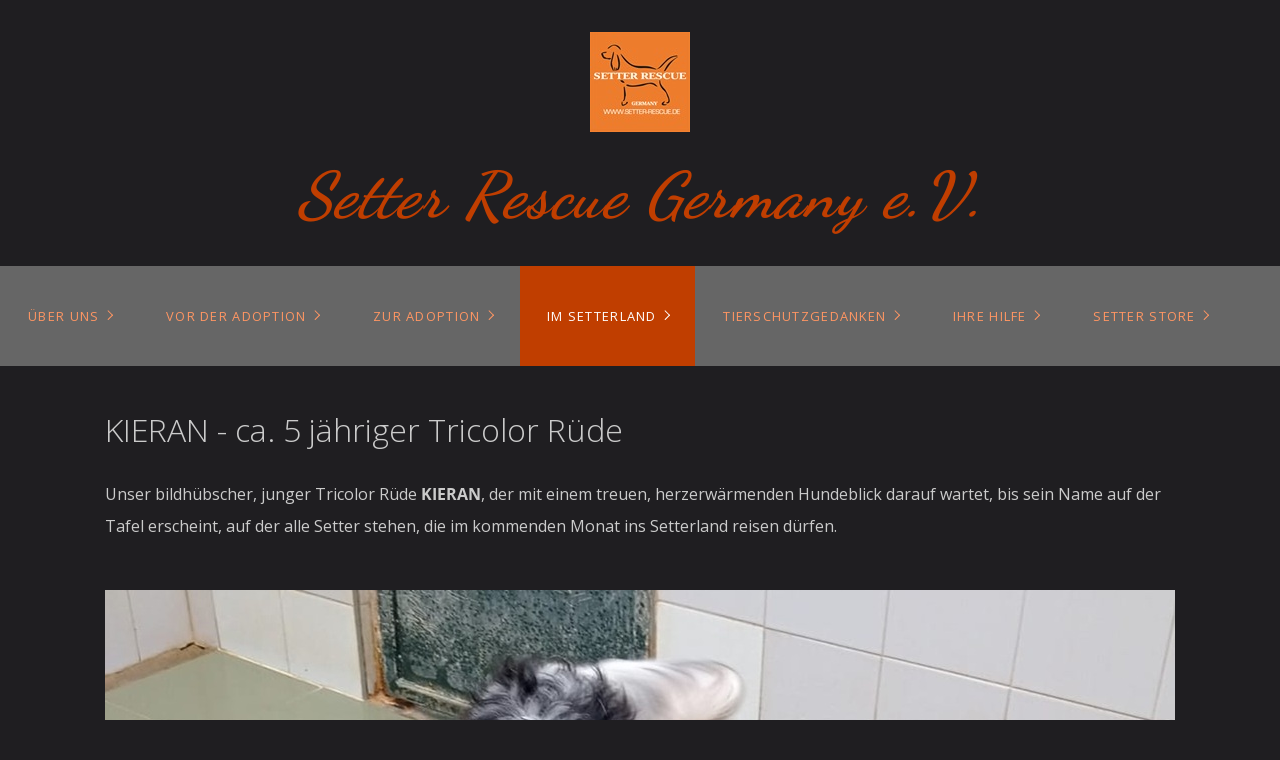

--- FILE ---
content_type: text/html
request_url: https://setter-rescue.de/kieran.html
body_size: 20926
content:
<!DOCTYPE HTML>
<html prefix="og: https://ogp.me/ns#" class="no-js responsivelayout supportsbreakout" lang="de" data-zpdebug="false" data-ptr="" data-pagename="KIERAN">
<head>
		<meta http-equiv="content-type" content="text/html; charset=utf-8" />
	<meta name="viewport" content="width=device-width, initial-scale=1.0" />
	<meta name="description" content="" />
	<meta name="keywords" content="" />
	<meta name="generator" content="Zeta Producer 16.8.7.0, ZP16B, 13.03.2025 15:11:34" />
	<meta name="robots" content="index, follow" />
	<title>KIERAN</title>
	
<meta property="og:type" content="website">
<meta property="og:title" content="KIERAN">
<meta property="og:description" content="">
<meta property="og:url" content="http://www.setter-rescue.de/kieran.html">
<meta property="twitter:card" content="summary_large_image">
<meta property="twitter:title" content="KIERAN">
<meta property="twitter:description" content="">

	<script>
		document.documentElement.className = document.documentElement.className.replace(/no-js/g, 'js');
	</script>

	<link rel="stylesheet" href="assets/bundle.css?v=638871490092558566" />
<link rel="stylesheet" href="assets/bundle-print.css?v=638871490092538600" media="print" />
	<script src="assets/bundle.js?v=638871490092558566"></script>
	

	<link rel="canonical" href="http://www.setter-rescue.de/kieran.html" />

	<link rel="preload" href="assets/fonts/fontawesome-webfont.woff2?v=4.7.0" as="font" type="font/woff2" crossorigin />

	<style>

/* dancing-script-regular - latin */
@font-face {
  font-family: 'Dancing Script';
  font-style: normal;
  font-weight: 400;
  src: url('media/files/webfonts/dancing-script-v24-latin-regular.eot'); /* IE9 Compat Modes */
  src: local(''),
       url('media/files/webfonts/dancing-script-v24-latin-regular.eot?#iefix') format('embedded-opentype'), /* IE6-IE8 */
       url('media/files/webfonts/dancing-script-v24-latin-regular.woff2') format('woff2'), /* Super Modern Browsers */
       url('media/files/webfonts/dancing-script-v24-latin-regular.woff') format('woff'), /* Modern Browsers */
       url('media/files/webfonts/dancing-script-v24-latin-regular.ttf') format('truetype'), /* Safari, Android, iOS */
       url('media/files/webfonts/dancing-script-v24-latin-regular.svg#DancingScript') format('svg'); /* Legacy iOS */
}

/* dancing-script-700 - latin */
@font-face {
  font-family: 'Dancing Script';
  font-style: normal;
  font-weight: 700;
  src: url('media/files/webfonts/dancing-script-v24-latin-700.eot'); /* IE9 Compat Modes */
  src: local(''),
       url('media/files/webfonts/dancing-script-v24-latin-700.eot?#iefix') format('embedded-opentype'), /* IE6-IE8 */
       url('media/files/webfonts/dancing-script-v24-latin-700.woff2') format('woff2'), /* Super Modern Browsers */
       url('media/files/webfonts/dancing-script-v24-latin-700.woff') format('woff'), /* Modern Browsers */
       url('media/files/webfonts/dancing-script-v24-latin-700.ttf') format('truetype'), /* Safari, Android, iOS */
       url('media/files/webfonts/dancing-script-v24-latin-700.svg#DancingScript') format('svg'); /* Legacy iOS */
}

/* courgette-regular - latin */
@font-face {
  font-family: 'Courgette';
  font-style: normal;
  font-weight: 400;
  src: url('media/files/webfonts/courgette-v13-latin-regular.eot'); /* IE9 Compat Modes */
  src: local(''),
       url('media/files/webfonts/courgette-v13-latin-regular.eot?#iefix') format('embedded-opentype'), /* IE6-IE8 */
       url('media/files/webfonts/courgette-v13-latin-regular.woff2') format('woff2'), /* Super Modern Browsers */
       url('media/files/webfonts/courgette-v13-latin-regular.woff') format('woff'), /* Modern Browsers */
       url('media/files/webfonts/courgette-v13-latin-regular.ttf') format('truetype'), /* Safari, Android, iOS */
       url('media/files/webfonts/courgette-v13-latin-regular.svg#Courgette') format('svg'); /* Legacy iOS */
}

/* open-sans-regular - latin */
@font-face {
  font-family: 'Open Sans';
  font-style: normal;
  font-weight: 400;
  src: url('media/files/webfonts/open-sans-v34-latin-regular.eot'); /* IE9 Compat Modes */
  src: local(''),
       url('media/files/webfonts/open-sans-v34-latin-regular.eot?#iefix') format('embedded-opentype'), /* IE6-IE8 */
       url('media/files/webfonts/open-sans-v34-latin-regular.woff2') format('woff2'), /* Super Modern Browsers */
       url('media/files/webfonts/open-sans-v34-latin-regular.woff') format('woff'), /* Modern Browsers */
       url('media/files/webfonts/open-sans-v34-latin-regular.ttf') format('truetype'), /* Safari, Android, iOS */
       url('media/files/webfonts/open-sans-v34-latin-regular.svg#OpenSans') format('svg'); /* Legacy iOS */
}

/* open-sans-500 - latin */
@font-face {
  font-family: 'Open Sans';
  font-style: normal;
  font-weight: 500;
  src: url('media/files/webfonts/open-sans-v34-latin-500.eot'); /* IE9 Compat Modes */
  src: local(''),
       url('media/files/webfonts/open-sans-v34-latin-500.eot?#iefix') format('embedded-opentype'), /* IE6-IE8 */
       url('media/files/webfonts/open-sans-v34-latin-500.woff2') format('woff2'), /* Super Modern Browsers */
       url('media/files/webfonts/open-sans-v34-latin-500.woff') format('woff'), /* Modern Browsers */
       url('media/files/webfonts/open-sans-v34-latin-500.ttf') format('truetype'), /* Safari, Android, iOS */
       url('media/files/webfonts/open-sans-v34-latin-500.svg#OpenSans') format('svg'); /* Legacy iOS */
}

/* open-sans-600 - latin */
@font-face {
  font-family: 'Open Sans';
  font-style: normal;
  font-weight: 600;
  src: url('media/files/webfonts/open-sans-v34-latin-600.eot'); /* IE9 Compat Modes */
  src: local(''),
       url('media/files/webfonts/open-sans-v34-latin-600.eot?#iefix') format('embedded-opentype'), /* IE6-IE8 */
       url('media/files/webfonts/open-sans-v34-latin-600.woff2') format('woff2'), /* Super Modern Browsers */
       url('media/files/webfonts/open-sans-v34-latin-600.woff') format('woff'), /* Modern Browsers */
       url('media/files/webfonts/open-sans-v34-latin-600.ttf') format('truetype'), /* Safari, Android, iOS */
       url('media/files/webfonts/open-sans-v34-latin-600.svg#OpenSans') format('svg'); /* Legacy iOS */
}

/* open-sans-700 - latin */
@font-face {
  font-family: 'Open Sans';
  font-style: normal;
  font-weight: 700;
  src: url('media/files/webfonts/open-sans-v34-latin-700.eot'); /* IE9 Compat Modes */
  src: local(''),
       url('media/files/webfonts/open-sans-v34-latin-700.eot?#iefix') format('embedded-opentype'), /* IE6-IE8 */
       url('media/files/webfonts/open-sans-v34-latin-700.woff2') format('woff2'), /* Super Modern Browsers */
       url('media/files/webfonts/open-sans-v34-latin-700.woff') format('woff'), /* Modern Browsers */
       url('media/files/webfonts/open-sans-v34-latin-700.ttf') format('truetype'), /* Safari, Android, iOS */
       url('media/files/webfonts/open-sans-v34-latin-700.svg#OpenSans') format('svg'); /* Legacy iOS */
}

/* open-sans-800 - latin */
@font-face {
  font-family: 'Open Sans';
  font-style: normal;
  font-weight: 800;
  src: url('media/files/webfonts/open-sans-v34-latin-800.eot'); /* IE9 Compat Modes */
  src: local(''),
       url('media/files/webfonts/open-sans-v34-latin-800.eot?#iefix') format('embedded-opentype'), /* IE6-IE8 */
       url('media/files/webfonts/open-sans-v34-latin-800.woff2') format('woff2'), /* Super Modern Browsers */
       url('media/files/webfonts/open-sans-v34-latin-800.woff') format('woff'), /* Modern Browsers */
       url('media/files/webfonts/open-sans-v34-latin-800.ttf') format('truetype'), /* Safari, Android, iOS */
       url('media/files/webfonts/open-sans-v34-latin-800.svg#OpenSans') format('svg'); /* Legacy iOS */
}

</style>
 
	
	<!-- Webfonts --> 
	<script>
		// if after 1000ms we haven't got webfonts, show the user something, a FOUT is better than nothing
		// http://kevindew.me/post/47052453532/a-fallback-for-when-google-web-font-loader-fails
		setTimeout(function() {
			// you can have the webfont.js cached but still have no classes fire and you will have a window.WebFontConfig object
			if ( ! ("WebFont" in window)) {
				// non wfl loader class name because their events could still fire
				document.getElementsByTagName("html")[0].className += " wf-fail";
			}
		}, 1000);
	
		WebFontConfig = {
			custom: { 
				families: [ 'Dancing+Script:400,700', 'Aclonica:400', 'Courgette:400,700', 'Open+Sans:300,400,600', 'Roboto:300,400,700' ], 
				urls: ['media/fonts/zp-webfonts.css?v=750874215']
			}
		};
	</script>
	<script src="assets/js/webfont/1.6.28/webfont-local.js"></script>

	
    
    
<link class="zpfaviconmeta" rel="shortcut icon" type="image/x-icon" href="assets/stock-files/standard-favicon.ico?v=2021070601" />

    

	
	
	
	
	<style>/*  test */		#igal13944:not(.zpSlideshow){
			margin-left:  -5px !important;
			margin-right: -5px !important;
		}
		/* below is to accomodates for IE rounding errors which caused the cols not to fit into the row */
		.ie #igal13944:not(.zpSlideshow) div.gallery-item{
			width: calc((100% / 3) - 10.1px) !important;
			margin: 5px !important;
		}
		
		#igal13944:not(.zpSlideshow) div.gallery-item,
		#igal13944:not(.zpSlideshow) > a,
		#igal13944:not(.zpSlideshow) .slide > a{
			display: inline-block;
			width: calc((100% / 3) - 10px);
			max-width:  400px;
			height: auto;
			margin: 5px;
		}
		#igal13944 div.gallery-item > a > img{
			max-width: 100%;
			width: 100%;
			aspect-ratio: 400 / 400;
			display: block;
		}
	
		@media screen and (max-width: 670px) {
			#igal13944:not(.zpSlideshow) div.gallery-item{
				width: calc(50% - 10px);
			}
		}
		
		@media screen and (max-width: 479px) {
			#igal13944:not(.zpSlideshow) div.gallery-item{
				width: calc(50% - 10px);
			}
		}
		
	@media screen and (max-width: 410px) {
		#igal13944:not(.zpSlideshow) div.gallery-item{
			width: calc(100% - 10px);
		}
	}
	</style><style>
.zpLinkBox13965 {min-height: 0px;padding: 25px;border-radius: 0px;background-color: #525252;border-color: rgba(0, 0, 0, 0.1);box-shadow: 0 0 20px rgba(0, 0, 0, 0.1);}.zpLinkBox13965:hover {cursor: default;background-color: rgba(255, 255, 255, 0.2);border-color: rgba(0, 0, 0, 0.2);box-shadow: 0 0 20px rgba(0, 0, 0, 0.2);}.zpLinkBox13965 img {border-radius: 0px;height: auto;}.zpLinkBox13965 .zpLinkBoxText.afterHeading {padding-bottom: 25px;}
</style>
	
	<!-- Search Inline Script -->
	
		<script>
			function search1(){
				if (document.forms.searchengine1.q.value.length == 0) {
					alert("Bitte geben Sie einen Suchbegriff ein.");
					return false;
				}
			}
		</script>
	
</head>

<body data-pageid="1257" id="flat-responsive" class="notouch haswebdescription">
	
	<a href="#zpMainContent" class="zp-skiplink">Zum Hauptinhalt springen</a>
	<a id="top"></a>
	
	
	<!-- Teaser "Banner" -->
	
	
		<!-- Header -->
		<div id="header">
			
				<div id="webdescription">
					
						<div id="logo"
><a href="index.html"><img src="assets/logo.jpg" width="100" height="100" alt="index.html" /></a></div>
					
					<!-- Webname -->
					
						<div id="webtext" 
>
								
								<div id="webname"><a href="index.html">Setter Rescue Germany e.V.</a></div>
								
								
						</div>
					
				</div>
			

			

			<div id="nav">
				
			
				
					<ul class="zpmarkactive default submenu touchhovermenu clickhovermenu out" data-trianglemode="true" role="menu"><li class="logo"><a 
 href="index.html"><img src="assets/logo.jpg" width="100" height="100" alt="index.html" /></a></li><li class="zpnodefaults haschilds" role="menuitem"><a aria-haspopup="true" aria-expanded="false" href="index.html" data-isredirected="false" >Über uns</a><ul><li class = "zpnodefaults" role="menuitem"><a href="aktuelles.html" data-isredirected="false" >Aktuelles</a></li><li class = "zpnodefaults" role="menuitem"><a href="team.html" data-isredirected="false" >Team</a></li><li class = "zpnodefaults" role="menuitem"><a href="kontakt.html" data-isredirected="false" >Kontakt</a></li><li class = "zpnodefaults" role="menuitem"><a href="partner.html" data-isredirected="false" >Unsere Partner</a></li><li class = "zpnodefaults" role="menuitem"><a href="vorstand.html" data-isredirected="false" >Vorstand</a></li><li class = "zpnodefaults" role="menuitem"><a href="satzung.html" data-isredirected="false" >Satzung</a></li></ul></li><li class="zpnodefaults haschilds" role="menuitem"><a aria-haspopup="true" aria-expanded="false" href="VordemKauf.html" data-isredirected="false" >Vor der Adoption</a><ul><li class = "zpnodefaults" role="menuitem"><a href="rassen.html" data-isredirected="false" >Die Unterschiede der Setter Rassen</a></li><li class = "zpnodefaults haschilds" role="menuitem"><a aria-haspopup="true" aria-expanded="false" href="impressionen.html" data-isredirected="false" >Die Vielfalt unserer Setter</a><ul><li class = "zpnodefaults" role="menuitem"><a href="foto-s.html" data-isredirected="false" >Momentaufnahmen</a></li><li class = "zpnodefaults" role="menuitem"><a href="halstuch-setter.html" data-isredirected="false" >Halstuch Setter</a></li><li class = "zpnodefaults" role="menuitem"><a href="zeichnungen.html" data-isredirected="false" >Zeichnungen</a></li></ul></li><li class = "zpnodefaults" role="menuitem"><a href="Mitbewohner.html" data-isredirected="false" >Der neue Mitbewohner</a></li><li class = "zpnodefaults" role="menuitem"><a href="ernaehrung.html" data-isredirected="false" >Ernährung</a></li><li class = "zpnodefaults" role="menuitem"><a href="hundeverhalten.html" data-isredirected="false" >Hundeverhalten</a></li><li class = "zpnodefaults" role="menuitem"><a href="pflegestelle.html" data-isredirected="false" >Funktion der Pflegestelle</a></li><li class = "zpnodefaults haschilds" role="menuitem"><a aria-haspopup="true" aria-expanded="false" href="krankheiten.html" data-isredirected="false" >Krankheiten - Parasiten</a><ul><li class = "zpnodefaults" role="menuitem"><a href="dirofilariose.html" data-isredirected="false" >Dirofilariose</a></li><li class = "zpnodefaults" role="menuitem"><a href="giardien.html" data-isredirected="false" >Giardien</a></li><li class = "zpnodefaults" role="menuitem"><a href="leishmaniose.html" data-isredirected="false" >Leishmaniose</a></li><li class = "zpnodefaults haschilds" role="menuitem"><a aria-haspopup="true" aria-expanded="false" href="zecken.html" data-isredirected="false" >Zecken</a><ul><li class = "zpnodefaults" role="menuitem"><a href="borreliose.html" data-isredirected="false" >Borreliose</a></li><li class = "zpnodefaults" role="menuitem"><a href="anaplasmose.html" data-isredirected="false" >Anaplasmose</a></li><li class = "zpnodefaults" role="menuitem"><a href="ehrlichiose.html" data-isredirected="false" >Ehrlichiose</a></li><li class = "zpnodefaults" role="menuitem"><a href="babesiose.html" data-isredirected="false" >Babesiose</a></li><li class = "zpnodefaults" role="menuitem"><a href="hepatozoonose.html" data-isredirected="false" >Hepatozoonose</a></li><li class = "zpnodefaults" role="menuitem"><a href="fsme.html" data-isredirected="false" >FSME</a></li></ul></li></ul></li></ul></li><li class="zpnodefaults haschilds" role="menuitem"><a aria-haspopup="true" aria-expanded="false" href="unsere-setter.html" data-isredirected="false" >Zur Adoption</a><ul><li class = "zpnodefaults haschilds" role="menuitem"><a aria-haspopup="true" aria-expanded="false" href="hunde-in-deutschland.html" data-isredirected="false" >Zur Adoption in Deutschland</a><ul><li class = "zpnodefaults" role="menuitem"><a href="cash.html" data-isredirected="false" >CASH</a></li><li class = "zpnodefaults" role="menuitem"><a href="hope.html" data-isredirected="false" >HOPE</a></li><li class = "zpnodefaults" role="menuitem"><a href="mia-lou.html" data-isredirected="false" >MIA LOU</a></li></ul></li><li class = "zpnodefaults haschilds" role="menuitem"><a aria-haspopup="true" aria-expanded="false" href="zur-adoption-im-ausland.html" data-isredirected="false" >Zur Adoption im Ausland</a><ul><li class = "zpnodefaults" role="menuitem"><a href="azul.html" data-isredirected="false" >AZUL</a></li><li class = "zpnodefaults" role="menuitem"><a href="eira.html" data-isredirected="false" >EIRA</a></li><li class = "zpnodefaults" role="menuitem"><a href="feli.html" data-isredirected="false" >FELI</a></li><li class = "zpnodefaults" role="menuitem"><a href="thory.html" data-isredirected="false" >THORY</a></li></ul></li><li class = "zpnodefaults haschilds" role="menuitem"><a aria-haspopup="true" aria-expanded="false" href="gasthunde.html" data-isredirected="false" >Gasthunde</a><ul><li class = "zpnodefaults" role="menuitem"><a href="donny.html" data-isredirected="false" >DONNY</a></li><li class = "zpnodefaults" role="menuitem"><a href="willy-01.html" data-isredirected="false" >WILLY</a></li></ul></li></ul></li><li class="zpnodefaults haschilds" role="menuitem"><a aria-haspopup="true" aria-expanded="false" href="welcome-to-setterland.html" data-isredirected="false" >Im Setterland</a><ul><li class = "zpnodefaults" role="menuitem"><a href="ankunft-unserer-hunde.html" data-isredirected="false" >Ankunft unserer Hunde 2014/2015</a></li><li class = "zpnodefaults" role="menuitem"><a href="ankunft-unserer-hunde-2016.html" data-isredirected="false" >Ankunft unserer Hunde 2016</a></li><li class = "zpnodefaults" role="menuitem"><a href="ankunft-unserer-hunde-2017.html" data-isredirected="false" >Ankunft unserer Hunde 2017</a></li><li class = "zpnodefaults" role="menuitem"><a href="ankunft-unserer-hunde-2018.html" data-isredirected="false" >Ankunft unserer Hunde 2018</a></li><li class = "zpnodefaults" role="menuitem"><a href="ankunft-unserer-hunde-2019.html" data-isredirected="false" >Ankunft unserer Hunde 2019</a></li><li class = "zpnodefaults" role="menuitem"><a href="ankunft-unserer-hunde-2020.html" data-isredirected="false" >Ankunft unserer Hunde 2020</a></li><li class = "zpnodefaults" role="menuitem"><a href="ankunft-unserer-hunde-2021.html" data-isredirected="false" >Ankunft unserer Hunde 2021</a></li><li class = "zpnodefaults" role="menuitem"><a href="ankunft-unserer-hunde-2022.html" data-isredirected="false" >Ankunft unserer Hunde 2022</a></li><li class = "zpnodefaults" role="menuitem"><a href="ankunft-unserer-hunde-2023.html" data-isredirected="false" >Ankunft unserer Hunde 2023</a></li><li class = "zpnodefaults" role="menuitem"><a href="ankunft-unserer-hunde-2024.html" data-isredirected="false" >Ankunft unserer Hunde 2024</a></li><li class = "zpnodefaults" role="menuitem"><a href="ankunft-unserer-hunde-2025.html" data-isredirected="false" >Ankunft unserer Hunde 2025</a></li><li class = "zpnodefaults" role="menuitem"><a href="ankunft-unserer-hunde-2026.html" data-isredirected="false" >Ankunft unserer Hunde 2026</a></li><li class = "zpnodefaults haschilds" role="menuitem"><a aria-haspopup="true" aria-expanded="false" href="erfolgsgeschichten-2014.html" data-isredirected="false" >Erfolgsgeschichten 2014</a><ul><li class = "zpnodefaults" role="menuitem"><a href="lina-01.html" data-isredirected="false" >Lina</a></li></ul></li><li class = "zpnodefaults haschilds" role="menuitem"><a aria-haspopup="true" aria-expanded="false" href="erfolgsgeschichten-01.html" data-isredirected="false" >Erfolgsgeschichten 2015</a><ul><li class = "zpnodefaults" role="menuitem"><a href="lula.html" data-isredirected="false" >Lula</a></li><li class = "zpnodefaults" role="menuitem"><a href="lupita.html" data-isredirected="false" >Lupita</a></li><li class = "zpnodefaults" role="menuitem"><a href="may.html" data-isredirected="false" >MAY</a></li><li class = "zpnodefaults" role="menuitem"><a href="juno.html" data-isredirected="false" >JUNO</a></li><li class = "zpnodefaults" role="menuitem"><a href="ellis.html" data-isredirected="false" >ELLIS</a></li><li class = "zpnodefaults" role="menuitem"><a href="lara.html" data-isredirected="false" >LARA</a></li><li class = "zpnodefaults" role="menuitem"><a href="wilber.html" data-isredirected="false" >WILBER</a></li><li class = "zpnodefaults" role="menuitem"><a href="elvis.html" data-isredirected="false" >ELVIS</a></li><li class = "zpnodefaults" role="menuitem"><a href="apache.html" data-isredirected="false" >APACHE</a></li><li class = "zpnodefaults" role="menuitem"><a href="ajax.html" data-isredirected="false" >AJAX</a></li><li class = "zpnodefaults" role="menuitem"><a href="neska.html" data-isredirected="false" >NESKA</a></li><li class = "zpnodefaults" role="menuitem"><a href="corrie.html" data-isredirected="false" >CORRIE</a></li><li class = "zpnodefaults" role="menuitem"><a href="maureen.html" data-isredirected="false" >MAUREEN</a></li><li class = "zpnodefaults" role="menuitem"><a href="gilian.html" data-isredirected="false" >GILIAN</a></li></ul></li><li class = "zpnodefaults haschilds" role="menuitem"><a aria-haspopup="true" aria-expanded="false" href="erfolgsgeschichten-2016.html" data-isredirected="false" >Erfolgsgeschichten 2016</a><ul><li class = "zpnodefaults" role="menuitem"><a href="hugo.html" data-isredirected="false" >HUGO</a></li><li class = "zpnodefaults" role="menuitem"><a href="dorian.html" data-isredirected="false" >DORIAN</a></li><li class = "zpnodefaults" role="menuitem"><a href="jordan.html" data-isredirected="false" >JORDAN</a></li><li class = "zpnodefaults" role="menuitem"><a href="serena.html" data-isredirected="false" >SERENA</a></li><li class = "zpnodefaults" role="menuitem"><a href="selina.html" data-isredirected="false" >SELINA</a></li><li class = "zpnodefaults" role="menuitem"><a href="zinnia.html" data-isredirected="false" >ZINNIA</a></li><li class = "zpnodefaults" role="menuitem"><a href="lur.html" data-isredirected="false" >LUR</a></li><li class = "zpnodefaults" role="menuitem"><a href="gora.html" data-isredirected="false" >GORA</a></li><li class = "zpnodefaults" role="menuitem"><a href="b-white.html" data-isredirected="false" >B'WHITE</a></li><li class = "zpnodefaults" role="menuitem"><a href="may-01.html" data-isredirected="false" >MAY</a></li><li class = "zpnodefaults" role="menuitem"><a href="skye.html" data-isredirected="false" >SKYE</a></li><li class = "zpnodefaults" role="menuitem"><a href="barnett.html" data-isredirected="false" >BARNETT</a></li><li class = "zpnodefaults" role="menuitem"><a href="izar.html" data-isredirected="false" >IZAR</a></li><li class = "zpnodefaults" role="menuitem"><a href="luka.html" data-isredirected="false" >LUKA</a></li><li class = "zpnodefaults" role="menuitem"><a href="azuela.html" data-isredirected="false" >AZUELA</a></li><li class = "zpnodefaults" role="menuitem"><a href="luna.html" data-isredirected="false" >LUNA</a></li><li class = "zpnodefaults" role="menuitem"><a href="lanfranc.html" data-isredirected="false" >LANFRANC</a></li><li class = "zpnodefaults" role="menuitem"><a href="mini.html" data-isredirected="false" >MINI</a></li><li class = "zpnodefaults" role="menuitem"><a href="robby.html" data-isredirected="false" >ROBBY</a></li><li class = "zpnodefaults" role="menuitem"><a href="isaac.html" data-isredirected="false" >ISAAC</a></li><li class = "zpnodefaults" role="menuitem"><a href="nacar.html" data-isredirected="false" >NACAR</a></li><li class = "zpnodefaults" role="menuitem"><a href="cedric.html" data-isredirected="false" >CEDRIC</a></li><li class = "zpnodefaults" role="menuitem"><a href="cyrus.html" data-isredirected="false" >CYRUS</a></li><li class = "zpnodefaults" role="menuitem"><a href="kara.html" data-isredirected="false" >KARA</a></li><li class = "zpnodefaults" role="menuitem"><a href="barney.html" data-isredirected="false" >BARNEY</a></li><li class = "zpnodefaults" role="menuitem"><a href="bat.html" data-isredirected="false" >BAT</a></li><li class = "zpnodefaults" role="menuitem"><a href="ewen.html" data-isredirected="false" >EWEN</a></li><li class = "zpnodefaults" role="menuitem"><a href="mane.html" data-isredirected="false" >MANE</a></li><li class = "zpnodefaults" role="menuitem"><a href="leo.html" data-isredirected="false" >LEO</a></li><li class = "zpnodefaults" role="menuitem"><a href="debora.html" data-isredirected="false" >DEBORA</a></li><li class = "zpnodefaults" role="menuitem"><a href="bermeo.html" data-isredirected="false" >BERMEO</a></li><li class = "zpnodefaults" role="menuitem"><a href="axular.html" data-isredirected="false" >AXULAR</a></li><li class = "zpnodefaults" role="menuitem"><a href="urtzi.html" data-isredirected="false" >URTZI</a></li><li class = "zpnodefaults" role="menuitem"><a href="kerexi.html" data-isredirected="false" >KEREXI</a></li><li class = "zpnodefaults" role="menuitem"><a href="lili.html" data-isredirected="false" >LILI</a></li><li class = "zpnodefaults" role="menuitem"><a href="faramond.html" data-isredirected="false" >FARAMOND</a></li><li class = "zpnodefaults" role="menuitem"><a href="lirain.html" data-isredirected="false" >LIRAIN</a></li><li class = "zpnodefaults" role="menuitem"><a href="tosco.html" data-isredirected="false" >TOSCO</a></li><li class = "zpnodefaults" role="menuitem"><a href="jana.html" data-isredirected="false" >JANA</a></li><li class = "zpnodefaults" role="menuitem"><a href="aylin.html" data-isredirected="false" >AYLIN</a></li><li class = "zpnodefaults" role="menuitem"><a href="dickens.html" data-isredirected="false" >DICKENS</a></li><li class = "zpnodefaults" role="menuitem"><a href="noa.html" data-isredirected="false" >NOA</a></li><li class = "zpnodefaults" role="menuitem"><a href="daphne.html" data-isredirected="false" >DAPHNE</a></li><li class = "zpnodefaults" role="menuitem"><a href="hegoi.html" data-isredirected="false" >HEGOI</a></li><li class = "zpnodefaults" role="menuitem"><a href="zoa.html" data-isredirected="false" >ZOA</a></li><li class = "zpnodefaults" role="menuitem"><a href="maule.html" data-isredirected="false" >MAULE</a></li></ul></li><li class = "zpnodefaults haschilds" role="menuitem"><a aria-haspopup="true" aria-expanded="false" href="erfolgsgeschichten-2017.html" data-isredirected="false" >Erfolgsgeschichten 2017</a><ul><li class = "zpnodefaults" role="menuitem"><a href="fama.html" data-isredirected="false" >FAMA</a></li><li class = "zpnodefaults" role="menuitem"><a href="plume.html" data-isredirected="false" >PLUME</a></li><li class = "zpnodefaults" role="menuitem"><a href="iupi.html" data-isredirected="false" >IUPI</a></li><li class = "zpnodefaults" role="menuitem"><a href="loewe.html" data-isredirected="false" >LOEWE</a></li><li class = "zpnodefaults" role="menuitem"><a href="clint.html" data-isredirected="false" >CLINT</a></li><li class = "zpnodefaults" role="menuitem"><a href="neska-01.html" data-isredirected="false" >NESKA</a></li><li class = "zpnodefaults" role="menuitem"><a href="mickey.html" data-isredirected="false" >MICKEY</a></li><li class = "zpnodefaults" role="menuitem"><a href="dina.html" data-isredirected="false" >DINO</a></li><li class = "zpnodefaults" role="menuitem"><a href="kelly.html" data-isredirected="false" >KELLY</a></li><li class = "zpnodefaults" role="menuitem"><a href="polo.html" data-isredirected="false" >POLO</a></li><li class = "zpnodefaults" role="menuitem"><a href="begi.html" data-isredirected="false" >BEGI</a></li><li class = "zpnodefaults" role="menuitem"><a href="aura.html" data-isredirected="false" >AURA</a></li><li class = "zpnodefaults" role="menuitem"><a href="ela.html" data-isredirected="false" >ELA</a></li><li class = "zpnodefaults" role="menuitem"><a href="arai.html" data-isredirected="false" >ARAI</a></li><li class = "zpnodefaults" role="menuitem"><a href="nemo.html" data-isredirected="false" >NEMO</a></li><li class = "zpnodefaults" role="menuitem"><a href="thor.html" data-isredirected="false" >THOR</a></li><li class = "zpnodefaults" role="menuitem"><a href="askar.html" data-isredirected="false" >ASKAR</a></li><li class = "zpnodefaults" role="menuitem"><a href="joyce.html" data-isredirected="false" >JOYCE</a></li><li class = "zpnodefaults" role="menuitem"><a href="kira-01.html" data-isredirected="false" >KIRA</a></li><li class = "zpnodefaults" role="menuitem"><a href="pony.html" data-isredirected="false" >PONY</a></li><li class = "zpnodefaults" role="menuitem"><a href="lia.html" data-isredirected="false" >LIA</a></li><li class = "zpnodefaults" role="menuitem"><a href="layka.html" data-isredirected="false" >LAYKA</a></li><li class = "zpnodefaults" role="menuitem"><a href="courtney.html" data-isredirected="false" >COURTNEY</a></li><li class = "zpnodefaults" role="menuitem"><a href="quentin.html" data-isredirected="false" >QUENTIN</a></li><li class = "zpnodefaults" role="menuitem"><a href="gala.html" data-isredirected="false" >GALA</a></li><li class = "zpnodefaults" role="menuitem"><a href="taffy.html" data-isredirected="false" >TAFFY (TAFÉTAN)</a></li><li class = "zpnodefaults" role="menuitem"><a href="ron.html" data-isredirected="false" >RON</a></li><li class = "zpnodefaults" role="menuitem"><a href="nico.html" data-isredirected="false" >NICO</a></li><li class = "zpnodefaults" role="menuitem"><a href="patrice.html" data-isredirected="false" >PATRICE</a></li><li class = "zpnodefaults" role="menuitem"><a href="gavin.html" data-isredirected="false" >GAVIN</a></li><li class = "zpnodefaults" role="menuitem"><a href="jazz.html" data-isredirected="false" >JAZZ</a></li><li class = "zpnodefaults" role="menuitem"><a href="udara.html" data-isredirected="false" >UDARA</a></li><li class = "zpnodefaults" role="menuitem"><a href="amets.html" data-isredirected="false" >AMETS</a></li><li class = "zpnodefaults" role="menuitem"><a href="juliet.html" data-isredirected="false" >JULIET</a></li><li class = "zpnodefaults" role="menuitem"><a href="toby.html" data-isredirected="false" >TOBY</a></li><li class = "zpnodefaults" role="menuitem"><a href="xeno.html" data-isredirected="false" >XENO</a></li><li class = "zpnodefaults" role="menuitem"><a href="oker.html" data-isredirected="false" >OKER</a></li></ul></li><li class = "zpnodefaults haschilds" role="menuitem"><a aria-haspopup="true" aria-expanded="false" href="erfolgsgeschichten-2018.html" data-isredirected="false" >Erfolgsgeschichten 2018</a><ul><li class = "zpnodefaults" role="menuitem"><a href="aneko.html" data-isredirected="false" >ANEKO</a></li><li class = "zpnodefaults" role="menuitem"><a href="tula.html" data-isredirected="false" >TULA</a></li><li class = "zpnodefaults" role="menuitem"><a href="ezra-01.html" data-isredirected="false" >TESS</a></li><li class = "zpnodefaults" role="menuitem"><a href="ezra.html" data-isredirected="false" >EZRA</a></li><li class = "zpnodefaults" role="menuitem"><a href="adur.html" data-isredirected="false" >ADUR</a></li><li class = "zpnodefaults" role="menuitem"><a href="hera.html" data-isredirected="false" >HERA</a></li><li class = "zpnodefaults" role="menuitem"><a href="maggie.html" data-isredirected="false" >MAGGIE</a></li><li class = "zpnodefaults" role="menuitem"><a href="malkin.html" data-isredirected="false" >MALKIN</a></li><li class = "zpnodefaults" role="menuitem"><a href="tali.html" data-isredirected="false" >TALI</a></li><li class = "zpnodefaults" role="menuitem"><a href="alwyne.html" data-isredirected="false" >ALWYNE</a></li><li class = "zpnodefaults" role="menuitem"><a href="bimba.html" data-isredirected="false" >BIMBA</a></li><li class = "zpnodefaults" role="menuitem"><a href="lara-01.html" data-isredirected="false" >LARA</a></li><li class = "zpnodefaults" role="menuitem"><a href="eunice.html" data-isredirected="false" >EUNICE</a></li><li class = "zpnodefaults" role="menuitem"><a href="sua.html" data-isredirected="false" >SUA</a></li><li class = "zpnodefaults" role="menuitem"><a href="eguzki.html" data-isredirected="false" >EGUZKI</a></li><li class = "zpnodefaults" role="menuitem"><a href="kalak.html" data-isredirected="false" >KALAK</a></li><li class = "zpnodefaults" role="menuitem"><a href="jack.html" data-isredirected="false" >JACK</a></li><li class = "zpnodefaults" role="menuitem"><a href="arin.html" data-isredirected="false" >ARIN</a></li><li class = "zpnodefaults" role="menuitem"><a href="ibil.html" data-isredirected="false" >IBIL</a></li><li class = "zpnodefaults" role="menuitem"><a href="blue.html" data-isredirected="false" >BLUE</a></li><li class = "zpnodefaults" role="menuitem"><a href="bat-01.html" data-isredirected="false" >BAT</a></li><li class = "zpnodefaults" role="menuitem"><a href="hiru.html" data-isredirected="false" >HIRU</a></li><li class = "zpnodefaults" role="menuitem"><a href="lord.html" data-isredirected="false" >LORD</a></li><li class = "zpnodefaults" role="menuitem"><a href="sol.html" data-isredirected="false" >SOL</a></li><li class = "zpnodefaults" role="menuitem"><a href="mailuki.html" data-isredirected="false" >MAILUKI</a></li><li class = "zpnodefaults" role="menuitem"><a href="nanny.html" data-isredirected="false" >NANNY</a></li><li class = "zpnodefaults" role="menuitem"><a href="aimee.html" data-isredirected="false" >AIMEE</a></li><li class = "zpnodefaults" role="menuitem"><a href="laida.html" data-isredirected="false" >LAIDA</a></li><li class = "zpnodefaults" role="menuitem"><a href="sally2.html" data-isredirected="false" >SALLY</a></li><li class = "zpnodefaults" role="menuitem"><a href="txiki.html" data-isredirected="false" >TXIKI</a></li><li class = "zpnodefaults" role="menuitem"><a href="gorri.html" data-isredirected="false" >GORRI</a></li><li class = "zpnodefaults" role="menuitem"><a href="yuka.html" data-isredirected="false" >YUKA</a></li><li class = "zpnodefaults" role="menuitem"><a href="chulo.html" data-isredirected="false" >CHULO</a></li><li class = "zpnodefaults" role="menuitem"><a href="pumuky.html" data-isredirected="false" >PUMUKY</a></li><li class = "zpnodefaults" role="menuitem"><a href="aiur.html" data-isredirected="false" >AIUR</a></li><li class = "zpnodefaults" role="menuitem"><a href="dil.html" data-isredirected="false" >DIL</a></li><li class = "zpnodefaults" role="menuitem"><a href="yule-ivy.html" data-isredirected="false" >JULE-IVY</a></li><li class = "zpnodefaults" role="menuitem"><a href="raffus.html" data-isredirected="false" >RAFFUS</a></li><li class = "zpnodefaults" role="menuitem"><a href="kimmy.html" data-isredirected="false" >KIMMY</a></li><li class = "zpnodefaults" role="menuitem"><a href="tristan.html" data-isredirected="false" >TRISTAN</a></li><li class = "zpnodefaults" role="menuitem"><a href="sena.html" data-isredirected="false" >SENA</a></li><li class = "zpnodefaults" role="menuitem"><a href="kana.html" data-isredirected="false" >KANA</a></li><li class = "zpnodefaults" role="menuitem"><a href="lis.html" data-isredirected="false" >LIS</a></li><li class = "zpnodefaults" role="menuitem"><a href="maura.html" data-isredirected="false" >MAURA</a></li><li class = "zpnodefaults" role="menuitem"><a href="porthos.html" data-isredirected="false" >PORTHOS</a></li><li class = "zpnodefaults" role="menuitem"><a href="d-artagnan.html" data-isredirected="false" >D'ARTAGNAN</a></li><li class = "zpnodefaults" role="menuitem"><a href="giulia.html" data-isredirected="false" >GIULIA</a></li></ul></li><li class = "zpnodefaults haschilds" role="menuitem"><a aria-haspopup="true" aria-expanded="false" href="erfolgsgeschichten-2019.html" data-isredirected="false" >Erfolgsgeschichten 2019</a><ul><li class = "zpnodefaults" role="menuitem"><a href="luca.html" data-isredirected="false" >LUCA</a></li><li class = "zpnodefaults" role="menuitem"><a href="robbin.html" data-isredirected="false" >ROBBIN</a></li><li class = "zpnodefaults" role="menuitem"><a href="lucile.html" data-isredirected="false" >LUCILE</a></li><li class = "zpnodefaults" role="menuitem"><a href="ordono.html" data-isredirected="false" >Ordono</a></li><li class = "zpnodefaults" role="menuitem"><a href="joey.html" data-isredirected="false" >JOEY</a></li><li class = "zpnodefaults" role="menuitem"><a href="dana.html" data-isredirected="false" >DANA</a></li><li class = "zpnodefaults" role="menuitem"><a href="ingrid.html" data-isredirected="false" >Ingrid</a></li><li class = "zpnodefaults" role="menuitem"><a href="wilson-01.html" data-isredirected="false" >WILSON</a></li><li class = "zpnodefaults" role="menuitem"><a href="boss.html" data-isredirected="false" >BOSS</a></li><li class = "zpnodefaults" role="menuitem"><a href="zenaida.html" data-isredirected="false" >ZENAIDA</a></li><li class = "zpnodefaults" role="menuitem"><a href="lia-01.html" data-isredirected="false" >LIA</a></li><li class = "zpnodefaults" role="menuitem"><a href="dirk.html" data-isredirected="false" >DIRK</a></li><li class = "zpnodefaults" role="menuitem"><a href="eilidh.html" data-isredirected="false" >EILIDH</a></li><li class = "zpnodefaults" role="menuitem"><a href="luna-02.html" data-isredirected="false" >LUNA</a></li><li class = "zpnodefaults" role="menuitem"><a href="noomi.html" data-isredirected="false" >NOOMI</a></li><li class = "zpnodefaults" role="menuitem"><a href="rita.html" data-isredirected="false" >RITA</a></li><li class = "zpnodefaults" role="menuitem"><a href="wonka.html" data-isredirected="false" >WONKA</a></li><li class = "zpnodefaults" role="menuitem"><a href="nancy.html" data-isredirected="false" >NANCY</a></li><li class = "zpnodefaults" role="menuitem"><a href="gos.html" data-isredirected="false" >GOS</a></li><li class = "zpnodefaults" role="menuitem"><a href="nuca.html" data-isredirected="false" >NUCA</a></li><li class = "zpnodefaults" role="menuitem"><a href="sugus.html" data-isredirected="false" >SUGUS</a></li><li class = "zpnodefaults" role="menuitem"><a href="godwyn.html" data-isredirected="false" >GODWYN</a></li><li class = "zpnodefaults" role="menuitem"><a href="greta.html" data-isredirected="false" >GRETA</a></li><li class = "zpnodefaults" role="menuitem"><a href="niebla.html" data-isredirected="false" >NIEBLA</a></li><li class = "zpnodefaults" role="menuitem"><a href="cyril.html" data-isredirected="false" >CYRIL</a></li><li class = "zpnodefaults" role="menuitem"><a href="fabio.html" data-isredirected="false" >FABIO</a></li><li class = "zpnodefaults" role="menuitem"><a href="mel.html" data-isredirected="false" >MEL</a></li><li class = "zpnodefaults" role="menuitem"><a href="laika.html" data-isredirected="false" >LAIKA</a></li><li class = "zpnodefaults" role="menuitem"><a href="pinto.html" data-isredirected="false" >Pinto</a></li><li class = "zpnodefaults" role="menuitem"><a href="sol-01.html" data-isredirected="false" >SOL</a></li><li class = "zpnodefaults" role="menuitem"><a href="audrey.html" data-isredirected="false" >AUDREY</a></li><li class = "zpnodefaults" role="menuitem"><a href="galahad.html" data-isredirected="false" >GALAHAD</a></li><li class = "zpnodefaults" role="menuitem"><a href="balto.html" data-isredirected="false" >BALTO</a></li><li class = "zpnodefaults" role="menuitem"><a href="chuspi.html" data-isredirected="false" >CHUSPI</a></li><li class = "zpnodefaults" role="menuitem"><a href="keie.html" data-isredirected="false" >KEIE</a></li><li class = "zpnodefaults" role="menuitem"><a href="ara.html" data-isredirected="false" >ARA</a></li><li class = "zpnodefaults" role="menuitem"><a href="lucas.html" data-isredirected="false" >LUCAS</a></li><li class = "zpnodefaults" role="menuitem"><a href="annie.html" data-isredirected="false" >ANNIE</a></li><li class = "zpnodefaults" role="menuitem"><a href="arima.html" data-isredirected="false" >ARIMA</a></li><li class = "zpnodefaults" role="menuitem"><a href="duna.html" data-isredirected="false" >DUNA</a></li><li class = "zpnodefaults" role="menuitem"><a href="eddard.html" data-isredirected="false" >EDDARD</a></li><li class = "zpnodefaults" role="menuitem"><a href="leila.html" data-isredirected="false" >LEILA</a></li><li class = "zpnodefaults" role="menuitem"><a href="noelle.html" data-isredirected="false" >NOELLE</a></li><li class = "zpnodefaults" role="menuitem"><a href="pirata.html" data-isredirected="false" >PIRATA</a></li><li class = "zpnodefaults" role="menuitem"><a href="yvain.html" data-isredirected="false" >YVAIN</a></li><li class = "zpnodefaults" role="menuitem"><a href="chester.html" data-isredirected="false" >CHESTER</a></li><li class = "zpnodefaults" role="menuitem"><a href="mordred.html" data-isredirected="false" >MORDRED</a></li><li class = "zpnodefaults" role="menuitem"><a href="nuna.html" data-isredirected="false" >NUNA</a></li><li class = "zpnodefaults" role="menuitem"><a href="ohana.html" data-isredirected="false" >OHANA</a></li></ul></li><li class = "zpnodefaults haschilds" role="menuitem"><a aria-haspopup="true" aria-expanded="false" href="erfolgsgeschichten-2020.html" data-isredirected="false" >Erfolgsgeschichten 2020</a><ul><li class = "zpnodefaults" role="menuitem"><a href="victor.html" data-isredirected="false" >VICTOR</a></li><li class = "zpnodefaults" role="menuitem"><a href="samuel.html" data-isredirected="false" >SAMUEL</a></li><li class = "zpnodefaults" role="menuitem"><a href="bruce.html" data-isredirected="false" >BRUCE</a></li><li class = "zpnodefaults" role="menuitem"><a href="harriet.html" data-isredirected="false" >HARRIET</a></li><li class = "zpnodefaults" role="menuitem"><a href="hester.html" data-isredirected="false" >HESTER</a></li><li class = "zpnodefaults" role="menuitem"><a href="danny.html" data-isredirected="false" >DANNY</a></li><li class = "zpnodefaults" role="menuitem"><a href="erec.html" data-isredirected="false" >EREC</a></li><li class = "zpnodefaults" role="menuitem"><a href="heiko.html" data-isredirected="false" >HEIKO</a></li><li class = "zpnodefaults" role="menuitem"><a href="jaco.html" data-isredirected="false" >JACO</a></li><li class = "zpnodefaults" role="menuitem"><a href="morris.html" data-isredirected="false" >MORRIS</a></li><li class = "zpnodefaults" role="menuitem"><a href="raixa.html" data-isredirected="false" >RAIXA</a></li><li class = "zpnodefaults" role="menuitem"><a href="scott.html" data-isredirected="false" >SCOTT</a></li><li class = "zpnodefaults" role="menuitem"><a href="selva.html" data-isredirected="false" >SELVA</a></li><li class = "zpnodefaults" role="menuitem"><a href="tania.html" data-isredirected="false" >TANIA</a></li><li class = "zpnodefaults" role="menuitem"><a href="tara.html" data-isredirected="false" >TARA</a></li><li class = "zpnodefaults" role="menuitem"><a href="travis.html" data-isredirected="false" >TRAVIS</a></li><li class = "zpnodefaults" role="menuitem"><a href="aise.html" data-isredirected="false" >AISE</a></li><li class = "zpnodefaults" role="menuitem"><a href="koba.html" data-isredirected="false" >KOBA</a></li><li class = "zpnodefaults" role="menuitem"><a href="alder.html" data-isredirected="false" >ALDER</a></li><li class = "zpnodefaults" role="menuitem"><a href="beny.html" data-isredirected="false" >BENY</a></li><li class = "zpnodefaults" role="menuitem"><a href="liss.html" data-isredirected="false" >LiSS</a></li><li class = "zpnodefaults" role="menuitem"><a href="pol.html" data-isredirected="false" >POL</a></li><li class = "zpnodefaults" role="menuitem"><a href="terry.html" data-isredirected="false" >TERRY</a></li><li class = "zpnodefaults" role="menuitem"><a href="tommy.html" data-isredirected="false" >TOMMY</a></li><li class = "zpnodefaults" role="menuitem"><a href="spock.html" data-isredirected="false" >SPOCK</a></li><li class = "zpnodefaults" role="menuitem"><a href="kira.html" data-isredirected="false" >KIRA</a></li><li class = "zpnodefaults" role="menuitem"><a href="yorrick.html" data-isredirected="false" >YORRICK</a></li><li class = "zpnodefaults" role="menuitem"><a href="indar.html" data-isredirected="false" >INDAR</a></li><li class = "zpnodefaults" role="menuitem"><a href="duffy.html" data-isredirected="false" >DUFFY</a></li><li class = "zpnodefaults" role="menuitem"><a href="gawain.html" data-isredirected="false" >GAWAIN</a></li><li class = "zpnodefaults" role="menuitem"><a href="gru.html" data-isredirected="false" >GRU</a></li><li class = "zpnodefaults" role="menuitem"><a href="jeremy.html" data-isredirected="false" >JEREMY</a></li><li class = "zpnodefaults" role="menuitem"><a href="kira-noelle.html" data-isredirected="false" >KIRA-NOELLE</a></li><li class = "zpnodefaults" role="menuitem"><a href="luma.html" data-isredirected="false" >LUMA</a></li><li class = "zpnodefaults" role="menuitem"><a href="leonard.html" data-isredirected="false" >LEONARD</a></li><li class = "zpnodefaults" role="menuitem"><a href="axel.html" data-isredirected="false" >AXEL</a></li><li class = "zpnodefaults" role="menuitem"><a href="eri.html" data-isredirected="false" >ERI</a></li><li class = "zpnodefaults" role="menuitem"><a href="mia.html" data-isredirected="false" >MIA</a></li><li class = "zpnodefaults" role="menuitem"><a href="rosie.html" data-isredirected="false" >ROSIE</a></li><li class = "zpnodefaults" role="menuitem"><a href="bizi.html" data-isredirected="false" >BIZI</a></li><li class = "zpnodefaults" role="menuitem"><a href="branwen.html" data-isredirected="false" >BRANWEN</a></li><li class = "zpnodefaults" role="menuitem"><a href="kika.html" data-isredirected="false" >KIKA</a></li><li class = "zpnodefaults" role="menuitem"><a href="maria.html" data-isredirected="false" >MARIA</a></li><li class = "zpnodefaults" role="menuitem"><a href="sharleen.html" data-isredirected="false" >SHARLEEN</a></li><li class = "zpnodefaults" role="menuitem"><a href="yuma.html" data-isredirected="false" >YUMA</a></li><li class = "zpnodefaults" role="menuitem"><a href="freya.html" data-isredirected="false" >FREYA</a></li><li class = "zpnodefaults" role="menuitem"><a href="perla.html" data-isredirected="false" >PERLA</a></li><li class = "zpnodefaults" role="menuitem"><a href="falcon.html" data-isredirected="false" >FALCON</a></li><li class = "zpnodefaults" role="menuitem"><a href="leiala.html" data-isredirected="false" >LEIALA</a></li><li class = "zpnodefaults" role="menuitem"><a href="michael.html" data-isredirected="false" >MICHAEL</a></li><li class = "zpnodefaults" role="menuitem"><a href="trasgu.html" data-isredirected="false" >TRASGU</a></li><li class = "zpnodefaults" role="menuitem"><a href="urko.html" data-isredirected="false" >URKO</a></li><li class = "zpnodefaults" role="menuitem"><a href="mendi.html" data-isredirected="false" >MENDI</a></li><li class = "zpnodefaults" role="menuitem"><a href="honat.html" data-isredirected="false" >HONAT</a></li><li class = "zpnodefaults" role="menuitem"><a href="hotz.html" data-isredirected="false" >HOTZ</a></li><li class = "zpnodefaults" role="menuitem"><a href="keko.html" data-isredirected="false" >KEKO</a></li><li class = "zpnodefaults" role="menuitem"><a href="le-n.html" data-isredirected="false" >LEÓN</a></li><li class = "zpnodefaults" role="menuitem"><a href="nizo.html" data-isredirected="false" >NIZO</a></li><li class = "zpnodefaults" role="menuitem"><a href="trueno.html" data-isredirected="false" >TRUENO</a></li><li class = "zpnodefaults" role="menuitem"><a href="willy.html" data-isredirected="false" >WILLY</a></li></ul></li><li class = "zpnodefaults haschilds" role="menuitem"><a aria-haspopup="true" aria-expanded="false" href="erfolgsgeschichten-2021.html" data-isredirected="false" >Erfolgsgeschichten 2021</a><ul><li class = "zpnodefaults" role="menuitem"><a href="archie.html" data-isredirected="false" >ARCHIE</a></li><li class = "zpnodefaults" role="menuitem"><a href="ava.html" data-isredirected="false" >AVA</a></li><li class = "zpnodefaults" role="menuitem"><a href="bizkor.html" data-isredirected="false" >BIZKOR</a></li><li class = "zpnodefaults" role="menuitem"><a href="mali-sue.html" data-isredirected="false" >MALI SUE</a></li><li class = "zpnodefaults" role="menuitem"><a href="gary.html" data-isredirected="false" >GARY</a></li><li class = "zpnodefaults" role="menuitem"><a href="broderick.html" data-isredirected="false" >BRODERICK</a></li><li class = "zpnodefaults" role="menuitem"><a href="dexter.html" data-isredirected="false" >DEXTER</a></li><li class = "zpnodefaults" role="menuitem"><a href="horus.html" data-isredirected="false" >HORUS</a></li><li class = "zpnodefaults" role="menuitem"><a href="ireen.html" data-isredirected="false" >IREEN</a></li><li class = "zpnodefaults" role="menuitem"><a href="kendra.html" data-isredirected="false" >KENDRA</a></li><li class = "zpnodefaults" role="menuitem"><a href="lu.html" data-isredirected="false" >LU</a></li><li class = "zpnodefaults" role="menuitem"><a href="shadow.html" data-isredirected="false" >SHADOW</a></li><li class = "zpnodefaults" role="menuitem"><a href="shena.html" data-isredirected="false" >SHENA</a></li><li class = "zpnodefaults" role="menuitem"><a href="tom.html" data-isredirected="false" >TOM</a></li><li class = "zpnodefaults" role="menuitem"><a href="jonah.html" data-isredirected="false" >JONAH</a></li><li class = "zpnodefaults" role="menuitem"><a href="zazpi.html" data-isredirected="false" >ZAZPI</a></li><li class = "zpnodefaults" role="menuitem"><a href="argi.html" data-isredirected="false" >ARGI</a></li><li class = "zpnodefaults" role="menuitem"><a href="marques.html" data-isredirected="false" >MARQUES</a></li><li class = "zpnodefaults" role="menuitem"><a href="parche.html" data-isredirected="false" >PARCHE</a></li><li class = "zpnodefaults" role="menuitem"><a href="plata.html" data-isredirected="false" >PLATA</a></li><li class = "zpnodefaults" role="menuitem"><a href="txito.html" data-isredirected="false" >TXITO</a></li><li class = "zpnodefaults" role="menuitem"><a href="vega.html" data-isredirected="false" >VEGA</a></li><li class = "zpnodefaults" role="menuitem"><a href="kenai.html" data-isredirected="false" >KENAI</a></li><li class = "zpnodefaults" role="menuitem"><a href="denis.html" data-isredirected="false" >DENIS</a></li><li class = "zpnodefaults" role="menuitem"><a href="vincent.html" data-isredirected="false" >VINCENT</a></li><li class = "zpnodefaults" role="menuitem"><a href="jai.html" data-isredirected="false" >JAI</a></li><li class = "zpnodefaults" role="menuitem"><a href="jester.html" data-isredirected="false" >JESTER</a></li><li class = "zpnodefaults" role="menuitem"><a href="lagun.html" data-isredirected="false" >LAGUN</a></li><li class = "zpnodefaults" role="menuitem"><a href="nahi.html" data-isredirected="false" >NAHI</a></li><li class = "zpnodefaults" role="menuitem"><a href="cala.html" data-isredirected="false" >CALA</a></li><li class = "zpnodefaults" role="menuitem"><a href="ivo.html" data-isredirected="false" >IVO</a></li><li class = "zpnodefaults" role="menuitem"><a href="neya.html" data-isredirected="false" >NEYA</a></li><li class = "zpnodefaults" role="menuitem"><a href="pearl.html" data-isredirected="false" >PEARL</a></li><li class = "zpnodefaults" role="menuitem"><a href="pruna.html" data-isredirected="false" >PRUNA</a></li><li class = "zpnodefaults" role="menuitem"><a href="will.html" data-isredirected="false" >WILL</a></li><li class = "zpnodefaults" role="menuitem"><a href="beltx.html" data-isredirected="false" >BELTX</a></li><li class = "zpnodefaults" role="menuitem"><a href="brave.html" data-isredirected="false" >BRAVE</a></li><li class = "zpnodefaults" role="menuitem"><a href="loxley.html" data-isredirected="false" >LOXLEY</a></li><li class = "zpnodefaults" role="menuitem"><a href="sam-01.html" data-isredirected="false" >SAM</a></li><li class = "zpnodefaults" role="menuitem"><a href="baster.html" data-isredirected="false" >BASTER</a></li><li class = "zpnodefaults" role="menuitem"><a href="alvin.html" data-isredirected="false" >ALVIN</a></li><li class = "zpnodefaults" role="menuitem"><a href="cataleya.html" data-isredirected="false" >CATALEYA</a></li><li class = "zpnodefaults" role="menuitem"><a href="jen.html" data-isredirected="false" >JEN</a></li><li class = "zpnodefaults" role="menuitem"><a href="jim.html" data-isredirected="false" >JIM</a></li><li class = "zpnodefaults" role="menuitem"><a href="lau.html" data-isredirected="false" >LAU</a></li><li class = "zpnodefaults" role="menuitem"><a href="luna-03.html" data-isredirected="false" >LUNA</a></li><li class = "zpnodefaults" role="menuitem"><a href="misha.html" data-isredirected="false" >MISHA</a></li><li class = "zpnodefaults" role="menuitem"><a href="naska.html" data-isredirected="false" >NASKA</a></li><li class = "zpnodefaults" role="menuitem"><a href="ika.html" data-isredirected="false" >IKA</a></li><li class = "zpnodefaults" role="menuitem"><a href="dalton.html" data-isredirected="false" >DALTON</a></li><li class = "zpnodefaults" role="menuitem"><a href="nakoa.html" data-isredirected="false" >NAKOA</a></li><li class = "zpnodefaults" role="menuitem"><a href="haize.html" data-isredirected="false" >HAIZE</a></li><li class = "zpnodefaults" role="menuitem"><a href="maya.html" data-isredirected="false" >MAYA</a></li><li class = "zpnodefaults" role="menuitem"><a href="sua-01.html" data-isredirected="false" >SUA</a></li><li class = "zpnodefaults" role="menuitem"><a href="zara.html" data-isredirected="false" >ZARA</a></li><li class = "zpnodefaults" role="menuitem"><a href="mortimer.html" data-isredirected="false" >MORTIMER</a></li><li class = "zpnodefaults" role="menuitem"><a href="buda.html" data-isredirected="false" >BUDA</a></li><li class = "zpnodefaults" role="menuitem"><a href="pecas.html" data-isredirected="false" >DANA</a></li><li class = "zpnodefaults" role="menuitem"><a href="rico.html" data-isredirected="false" >RICO</a></li></ul></li><li class = "zpnodefaults haschilds" role="menuitem"><a aria-haspopup="true" aria-expanded="false" href="erfolgsgeschichten-2022.html" data-isredirected="false" >Erfolgsgeschichten 2022</a><ul><li class = "zpnodefaults" role="menuitem"><a href="pas.html" data-isredirected="false" >PAS</a></li><li class = "zpnodefaults" role="menuitem"><a href="scarlett.html" data-isredirected="false" >SCARLETT</a></li><li class = "zpnodefaults" role="menuitem"><a href="ariene.html" data-isredirected="false" >ARIENE</a></li><li class = "zpnodefaults" role="menuitem"><a href="casper-01.html" data-isredirected="false" >CASPER</a></li><li class = "zpnodefaults" role="menuitem"><a href="gladwhen.html" data-isredirected="false" >GLADWHEN</a></li><li class = "zpnodefaults" role="menuitem"><a href="txuri.html" data-isredirected="false" >TXURI</a></li><li class = "zpnodefaults" role="menuitem"><a href="finja.html" data-isredirected="false" >FINJA</a></li><li class = "zpnodefaults" role="menuitem"><a href="quira.html" data-isredirected="false" >QUIRA</a></li><li class = "zpnodefaults" role="menuitem"><a href="alba-01.html" data-isredirected="false" >ALBA</a></li><li class = "zpnodefaults" role="menuitem"><a href="miriel.html" data-isredirected="false" >MIRIEL</a></li><li class = "zpnodefaults" role="menuitem"><a href="cara.html" data-isredirected="false" >CARA</a></li><li class = "zpnodefaults" role="menuitem"><a href="bradley.html" data-isredirected="false" >BRADLEY</a></li><li class = "zpnodefaults" role="menuitem"><a href="erne.html" data-isredirected="false" >ERNE</a></li><li class = "zpnodefaults" role="menuitem"><a href="arak.html" data-isredirected="false" >ARAK</a></li><li class = "zpnodefaults" role="menuitem"><a href="ametz.html" data-isredirected="false" >AMETZ</a></li><li class = "zpnodefaults" role="menuitem"><a href="caylin.html" data-isredirected="false" >CAYLIN</a></li><li class = "zpnodefaults" role="menuitem"><a href="la-mary.html" data-isredirected="false" >LA MARY</a></li><li class = "zpnodefaults" role="menuitem"><a href="uma.html" data-isredirected="false" >UMA</a></li><li class = "zpnodefaults" role="menuitem"><a href="zori.html" data-isredirected="false" >ZORI</a></li><li class = "zpnodefaults" role="menuitem"><a href="gaja.html" data-isredirected="false" >GAJA</a></li><li class = "zpnodefaults" role="menuitem"><a href="livi.html" data-isredirected="false" >LIVI</a></li><li class = "zpnodefaults" role="menuitem"><a href="alfredo.html" data-isredirected="false" >ALFREDO</a></li><li class = "zpnodefaults" role="menuitem"><a href="darta-an.html" data-isredirected="false" >DARTAÑAN</a></li><li class = "zpnodefaults" role="menuitem"><a href="papi.html" data-isredirected="false" >PAPI</a></li><li class = "zpnodefaults" role="menuitem"><a href="goiz.html" data-isredirected="false" >GOIZ</a></li><li class = "zpnodefaults" role="menuitem"><a href="mia-sue.html" data-isredirected="false" >MIA SUE</a></li><li class = "zpnodefaults" role="menuitem"><a href="naira.html" data-isredirected="false" >NAIRA</a></li><li class = "zpnodefaults" role="menuitem"><a href="thais.html" data-isredirected="false" >THAIS</a></li><li class = "zpnodefaults" role="menuitem"><a href="tonja.html" data-isredirected="false" >TONJA</a></li><li class = "zpnodefaults" role="menuitem"><a href="james.html" data-isredirected="false" >JAMES</a></li><li class = "zpnodefaults" role="menuitem"><a href="nilo.html" data-isredirected="false" >NILO</a></li><li class = "zpnodefaults" role="menuitem"><a href="noah.html" data-isredirected="false" >NOAH</a></li><li class = "zpnodefaults" role="menuitem"><a href="ras-01.html" data-isredirected="false" >RAS</a></li><li class = "zpnodefaults" role="menuitem"><a href="xylon.html" data-isredirected="false" >XYLON</a></li><li class = "zpnodefaults" role="menuitem"><a href="duky.html" data-isredirected="false" >DUKY</a></li><li class = "zpnodefaults" role="menuitem"><a href="manal.html" data-isredirected="false" >MANAL</a></li><li class = "zpnodefaults" role="menuitem"><a href="ikerbi.html" data-isredirected="false" >IKERBI</a></li><li class = "zpnodefaults" role="menuitem"><a class="active" href="kieran.html" data-isredirected="false" >KIERAN</a></li><li class = "zpnodefaults" role="menuitem"><a href="kiss.html" data-isredirected="false" >KISS</a></li><li class = "zpnodefaults" role="menuitem"><a href="kyle.html" data-isredirected="false" >KYLE</a></li><li class = "zpnodefaults" role="menuitem"><a href="nola.html" data-isredirected="false" >NOLA</a></li><li class = "zpnodefaults" role="menuitem"><a href="orgon.html" data-isredirected="false" >ORGON</a></li><li class = "zpnodefaults" role="menuitem"><a href="dama.html" data-isredirected="false" >DAMA</a></li><li class = "zpnodefaults" role="menuitem"><a href="francis.html" data-isredirected="false" >FRANCIS</a></li></ul></li><li class = "zpnodefaults haschilds" role="menuitem"><a aria-haspopup="true" aria-expanded="false" href="erfolgsgeschichten-2023.html" data-isredirected="false" >Erfolgsgeschichten 2023</a><ul><li class = "zpnodefaults" role="menuitem"><a href="poldo.html" data-isredirected="false" >Poldo</a></li><li class = "zpnodefaults" role="menuitem"><a href="cilia.html" data-isredirected="false" >CILIA</a></li><li class = "zpnodefaults" role="menuitem"><a href="zas.html" data-isredirected="false" >ZAS</a></li><li class = "zpnodefaults" role="menuitem"><a href="clara.html" data-isredirected="false" >CLARA</a></li><li class = "zpnodefaults" role="menuitem"><a href="asso.html" data-isredirected="false" >Asso</a></li><li class = "zpnodefaults" role="menuitem"><a href="bors.html" data-isredirected="false" >BORS</a></li><li class = "zpnodefaults" role="menuitem"><a href="elara.html" data-isredirected="false" >ELARA</a></li><li class = "zpnodefaults" role="menuitem"><a href="rachel.html" data-isredirected="false" >RACHEL</a></li><li class = "zpnodefaults" role="menuitem"><a href="tizon.html" data-isredirected="false" >TIZON</a></li><li class = "zpnodefaults" role="menuitem"><a href="iriss.html" data-isredirected="false" >IRISS</a></li><li class = "zpnodefaults" role="menuitem"><a href="nicholas.html" data-isredirected="false" >NICHOLAS</a></li><li class = "zpnodefaults" role="menuitem"><a href="aliene.html" data-isredirected="false" >ALIENE</a></li><li class = "zpnodefaults" role="menuitem"><a href="merlin-01.html" data-isredirected="false" >MERLIN</a></li><li class = "zpnodefaults" role="menuitem"><a href="pipo.html" data-isredirected="false" >PIPO</a></li><li class = "zpnodefaults" role="menuitem"><a href="zuri.html" data-isredirected="false" >ZURI</a></li><li class = "zpnodefaults" role="menuitem"><a href="gina.html" data-isredirected="false" >GINA</a></li><li class = "zpnodefaults" role="menuitem"><a href="medo.html" data-isredirected="false" >MEDO</a></li><li class = "zpnodefaults" role="menuitem"><a href="srecna.html" data-isredirected="false" >SRECNA</a></li><li class = "zpnodefaults" role="menuitem"><a href="blanco.html" data-isredirected="false" >BLANCO</a></li><li class = "zpnodefaults" role="menuitem"><a href="mila.html" data-isredirected="false" >MILA</a></li><li class = "zpnodefaults" role="menuitem"><a href="fawke.html" data-isredirected="false" >FAWKE</a></li><li class = "zpnodefaults" role="menuitem"><a href="dayna.html" data-isredirected="false" >DAYNA</a></li><li class = "zpnodefaults" role="menuitem"><a href="max.html" data-isredirected="false" >MAX</a></li><li class = "zpnodefaults" role="menuitem"><a href="asmus.html" data-isredirected="false" >ASMUS</a></li><li class = "zpnodefaults" role="menuitem"><a href="maurice.html" data-isredirected="false" >MAURICE</a></li><li class = "zpnodefaults" role="menuitem"><a href="basil.html" data-isredirected="false" >BASIL</a></li><li class = "zpnodefaults" role="menuitem"><a href="pintto.html" data-isredirected="false" >PINTTO</a></li><li class = "zpnodefaults" role="menuitem"><a href="ainsley.html" data-isredirected="false" >AINSLEY</a></li><li class = "zpnodefaults" role="menuitem"><a href="zhor.html" data-isredirected="false" >ZHOR</a></li></ul></li><li class = "zpnodefaults haschilds" role="menuitem"><a aria-haspopup="true" aria-expanded="false" href="erfolgsgeschichten-2024.html" data-isredirected="false" >Erfolgsgeschichten 2024</a><ul><li class = "zpnodefaults" role="menuitem"><a href="fiona.html" data-isredirected="false" >FIONA</a></li><li class = "zpnodefaults" role="menuitem"><a href="bono.html" data-isredirected="false" >BONO</a></li><li class = "zpnodefaults" role="menuitem"><a href="gus.html" data-isredirected="false" >GUS</a></li><li class = "zpnodefaults" role="menuitem"><a href="reece.html" data-isredirected="false" >REECE</a></li><li class = "zpnodefaults" role="menuitem"><a href="timothy.html" data-isredirected="false" >TIMOTHY</a></li><li class = "zpnodefaults" role="menuitem"><a href="benita.html" data-isredirected="false" >BENITA</a></li><li class = "zpnodefaults" role="menuitem"><a href="matilda.html" data-isredirected="false" >MATILDA</a></li><li class = "zpnodefaults" role="menuitem"><a href="irvin.html" data-isredirected="false" >IRVIN</a></li><li class = "zpnodefaults" role="menuitem"><a href="alfa.html" data-isredirected="false" >ALFA</a></li><li class = "zpnodefaults" role="menuitem"><a href="portu.html" data-isredirected="false" >PORTU</a></li><li class = "zpnodefaults" role="menuitem"><a href="skipper.html" data-isredirected="false" >SKIPPER</a></li><li class = "zpnodefaults" role="menuitem"><a href="elliot.html" data-isredirected="false" >ELLIOT</a></li><li class = "zpnodefaults" role="menuitem"><a href="pepino.html" data-isredirected="false" >PEPINO</a></li><li class = "zpnodefaults" role="menuitem"><a href="kiru.html" data-isredirected="false" >KIRU</a></li><li class = "zpnodefaults" role="menuitem"><a href="miguel.html" data-isredirected="false" >MIGUEL</a></li><li class = "zpnodefaults" role="menuitem"><a href="ricardo.html" data-isredirected="false" >RICARDO</a></li><li class = "zpnodefaults" role="menuitem"><a href="cherrie.html" data-isredirected="false" >CHERRIE</a></li><li class = "zpnodefaults" role="menuitem"><a href="oreo.html" data-isredirected="false" >OREO</a></li><li class = "zpnodefaults" role="menuitem"><a href="cat.html" data-isredirected="false" >CAT</a></li><li class = "zpnodefaults" role="menuitem"><a href="kika-01.html" data-isredirected="false" >KIKA</a></li><li class = "zpnodefaults" role="menuitem"><a href="lau-01.html" data-isredirected="false" >LAU</a></li><li class = "zpnodefaults" role="menuitem"><a href="nata.html" data-isredirected="false" >NATA</a></li><li class = "zpnodefaults" role="menuitem"><a href="peeter.html" data-isredirected="false" >PEETER</a></li></ul></li><li class = "zpnodefaults haschilds" role="menuitem"><a aria-haspopup="true" aria-expanded="false" href="erfolgsgeschichten-2025.html" data-isredirected="false" >Erfolgsgeschichten 2025</a><ul><li class = "zpnodefaults" role="menuitem"><a href="breanne.html" data-isredirected="false" >BREANNE</a></li><li class = "zpnodefaults" role="menuitem"><a href="lampo.html" data-isredirected="false" >LAMPO</a></li><li class = "zpnodefaults" role="menuitem"><a href="mocha.html" data-isredirected="false" >MOCHA</a></li><li class = "zpnodefaults" role="menuitem"><a href="freckles.html" data-isredirected="false" >FRECKLES</a></li><li class = "zpnodefaults" role="menuitem"><a href="lucky.html" data-isredirected="false" >LUCKY</a></li><li class = "zpnodefaults" role="menuitem"><a href="patch.html" data-isredirected="false" >PATCH</a></li><li class = "zpnodefaults" role="menuitem"><a href="penny.html" data-isredirected="false" >PENNY</a></li><li class = "zpnodefaults" role="menuitem"><a href="pepper.html" data-isredirected="false" >PEPPER</a></li><li class = "zpnodefaults" role="menuitem"><a href="jervis.html" data-isredirected="false" >JERVIS</a></li><li class = "zpnodefaults" role="menuitem"><a href="nika.html" data-isredirected="false" >NIKA</a></li><li class = "zpnodefaults" role="menuitem"><a href="filou.html" data-isredirected="false" >FILOU</a></li><li class = "zpnodefaults" role="menuitem"><a href="ceara.html" data-isredirected="false" >CEARA</a></li><li class = "zpnodefaults" role="menuitem"><a href="halcon.html" data-isredirected="false" >HALCON</a></li><li class = "zpnodefaults" role="menuitem"><a href="keylam.html" data-isredirected="false" >KEYLAM</a></li><li class = "zpnodefaults" role="menuitem"><a href="zuleika.html" data-isredirected="false" >ZULEIKA</a></li><li class = "zpnodefaults" role="menuitem"><a href="noe-di.html" data-isredirected="false" >NOE DI</a></li><li class = "zpnodefaults" role="menuitem"><a href="beltz.html" data-isredirected="false" >BELTZ</a></li><li class = "zpnodefaults" role="menuitem"><a href="lord-01.html" data-isredirected="false" >LORD</a></li><li class = "zpnodefaults" role="menuitem"><a href="sandy.html" data-isredirected="false" >SANDY</a></li><li class = "zpnodefaults" role="menuitem"><a href="goku.html" data-isredirected="false" >GOKU</a></li><li class = "zpnodefaults" role="menuitem"><a href="tibald.html" data-isredirected="false" >TIBALD</a></li></ul></li><li class = "zpnodefaults haschilds" role="menuitem"><a aria-haspopup="true" aria-expanded="false" href="erfolgsgeschichten-2026.html" data-isredirected="false" >Erfolgsgeschichten 2026</a><ul><li class = "zpnodefaults" role="menuitem"><a href="ava-01.html" data-isredirected="false" >AVA</a></li><li class = "zpnodefaults" role="menuitem"><a href="lizanne.html" data-isredirected="false" >LIZANNE</a></li><li class = "zpnodefaults" role="menuitem"><a href="mendi-01.html" data-isredirected="false" >MENDI</a></li><li class = "zpnodefaults" role="menuitem"><a href="waika.html" data-isredirected="false" >WAIKA</a></li><li class = "zpnodefaults" role="menuitem"><a href="malene.html" data-isredirected="false" >MALENE</a></li><li class = "zpnodefaults" role="menuitem"><a href="garnet.html" data-isredirected="false" >GARNET</a></li></ul></li><li class = "zpnodefaults haschilds" role="menuitem"><a aria-haspopup="true" aria-expanded="false" href="vermittelt-in-spanien.html" data-isredirected="false" >Vermittelt in Spanien</a><ul><li class = "zpnodefaults" role="menuitem"><a href="akeita.html" data-isredirected="false" >AKEITA</a></li><li class = "zpnodefaults" role="menuitem"><a href="alba.html" data-isredirected="false" >ALBA</a></li><li class = "zpnodefaults" role="menuitem"><a href="ari.html" data-isredirected="false" >ARI</a></li><li class = "zpnodefaults" role="menuitem"><a href="brisa.html" data-isredirected="false" >BRISA</a></li><li class = "zpnodefaults" role="menuitem"><a href="chambao.html" data-isredirected="false" >CHAMBAO</a></li><li class = "zpnodefaults" role="menuitem"><a href="flash.html" data-isredirected="false" >FLASH</a></li><li class = "zpnodefaults" role="menuitem"><a href="ilun.html" data-isredirected="false" >ILUN</a></li><li class = "zpnodefaults" role="menuitem"><a href="jinny.html" data-isredirected="false" >JINNY</a></li><li class = "zpnodefaults" role="menuitem"><a href="kathy.html" data-isredirected="false" >KATHY</a></li><li class = "zpnodefaults" role="menuitem"><a href="musgo.html" data-isredirected="false" >MUSGO</a></li><li class = "zpnodefaults" role="menuitem"><a href="nut.html" data-isredirected="false" >NUT</a></li><li class = "zpnodefaults" role="menuitem"><a href="paul.html" data-isredirected="false" >PAUL</a></li><li class = "zpnodefaults" role="menuitem"><a href="soule.html" data-isredirected="false" >SOULE</a></li><li class = "zpnodefaults" role="menuitem"><a href="txus.html" data-isredirected="false" >TXUS</a></li><li class = "zpnodefaults" role="menuitem"><a href="landa.html" data-isredirected="false" >LANDA</a></li><li class = "zpnodefaults" role="menuitem"><a href="forrest.html" data-isredirected="false" >FORREST</a></li><li class = "zpnodefaults" role="menuitem"><a href="ares.html" data-isredirected="false" >ARES</a></li><li class = "zpnodefaults" role="menuitem"><a href="seb.html" data-isredirected="false" >SEB</a></li><li class = "zpnodefaults" role="menuitem"><a href="yok.html" data-isredirected="false" >YOK</a></li><li class = "zpnodefaults" role="menuitem"><a href="josemari.html" data-isredirected="false" >JOSEMARI</a></li><li class = "zpnodefaults" role="menuitem"><a href="thor-01.html" data-isredirected="false" >THOR</a></li><li class = "zpnodefaults" role="menuitem"><a href="rudi.html" data-isredirected="false" >RUDI</a></li><li class = "zpnodefaults" role="menuitem"><a href="neka.html" data-isredirected="false" >NEKA</a></li><li class = "zpnodefaults" role="menuitem"><a href="blue-01.html" data-isredirected="false" >BLUE</a></li><li class = "zpnodefaults" role="menuitem"><a href="izar-01.html" data-isredirected="false" >IZAR</a></li><li class = "zpnodefaults" role="menuitem"><a href="linda.html" data-isredirected="false" >LINDA</a></li><li class = "zpnodefaults" role="menuitem"><a href="zar.html" data-isredirected="false" >ZAR</a></li><li class = "zpnodefaults" role="menuitem"><a href="ras.html" data-isredirected="false" >RAS</a></li><li class = "zpnodefaults" role="menuitem"><a href="orson.html" data-isredirected="false" >ORSON</a></li><li class = "zpnodefaults" role="menuitem"><a href="zuzen.html" data-isredirected="false" >ZUZEN</a></li><li class = "zpnodefaults" role="menuitem"><a href="zipi.html" data-isredirected="false" >ZIPI</a></li><li class = "zpnodefaults" role="menuitem"><a href="edna.html" data-isredirected="false" >EDNA</a></li><li class = "zpnodefaults" role="menuitem"><a href="pompidou.html" data-isredirected="false" >POMPIDOU</a></li><li class = "zpnodefaults" role="menuitem"><a href="paul-01.html" data-isredirected="false" >PAUL</a></li><li class = "zpnodefaults" role="menuitem"><a href="casper.html" data-isredirected="false" >CASPER</a></li><li class = "zpnodefaults" role="menuitem"><a href="bella.html" data-isredirected="false" >BELLA</a></li><li class = "zpnodefaults" role="menuitem"><a href="anker.html" data-isredirected="false" >ANKER</a></li><li class = "zpnodefaults" role="menuitem"><a href="merlin.html" data-isredirected="false" >MERLIN</a></li><li class = "zpnodefaults" role="menuitem"><a href="sinah.html" data-isredirected="false" >SINAH</a></li><li class = "zpnodefaults" role="menuitem"><a href="sugu.html" data-isredirected="false" >SUGA</a></li><li class = "zpnodefaults" role="menuitem"><a href="po.html" data-isredirected="false" >PO</a></li><li class = "zpnodefaults" role="menuitem"><a href="black.html" data-isredirected="false" >BLACK</a></li><li class = "zpnodefaults" role="menuitem"><a href="cron.html" data-isredirected="false" >CRON</a></li><li class = "zpnodefaults" role="menuitem"><a href="jai-01.html" data-isredirected="false" >JAI</a></li><li class = "zpnodefaults" role="menuitem"><a href="grace.html" data-isredirected="false" >GRACE</a></li><li class = "zpnodefaults" role="menuitem"><a href="tripi.html" data-isredirected="false" >TRIPI</a></li><li class = "zpnodefaults" role="menuitem"><a href="bruin.html" data-isredirected="false" >BRUIN</a></li><li class = "zpnodefaults" role="menuitem"><a href="scooby.html" data-isredirected="false" >SCOOBY</a></li><li class = "zpnodefaults" role="menuitem"><a href="ney.html" data-isredirected="false" >NEY</a></li></ul></li><li class = "zpnodefaults haschilds" role="menuitem"><a aria-haspopup="true" aria-expanded="false" href="vermiitelt-in-frankreich.html" data-isredirected="false" >Vermittelt in Frankreich</a><ul><li class = "zpnodefaults" role="menuitem"><a href="pelleas.html" data-isredirected="false" >PELLEAS</a></li><li class = "zpnodefaults" role="menuitem"><a href="gareth.html" data-isredirected="false" >GARETH</a></li><li class = "zpnodefaults" role="menuitem"><a href="itaque.html" data-isredirected="false" >ITAQUE</a></li><li class = "zpnodefaults" role="menuitem"><a href="lasko.html" data-isredirected="false" >LASKO</a></li><li class = "zpnodefaults" role="menuitem"><a href="ouper.html" data-isredirected="false" >OUPER</a></li><li class = "zpnodefaults" role="menuitem"><a href="jamie.html" data-isredirected="false" >JAMIE</a></li><li class = "zpnodefaults" role="menuitem"><a href="oslo.html" data-isredirected="false" >OSLO</a></li><li class = "zpnodefaults" role="menuitem"><a href="hutsch.html" data-isredirected="false" >HUTSCH</a></li><li class = "zpnodefaults" role="menuitem"><a href="igloo.html" data-isredirected="false" >IGLOO</a></li></ul></li><li class = "zpnodefaults haschilds" role="menuitem"><a aria-haspopup="true" aria-expanded="false" href="vermittelt-in-italien.html" data-isredirected="false" >Vermittelt in Italien</a><ul><li class = "zpnodefaults" role="menuitem"><a href="simon.html" data-isredirected="false" >SIMON</a></li><li class = "zpnodefaults" role="menuitem"><a href="niclas.html" data-isredirected="false" >NICLAS</a></li><li class = "zpnodefaults" role="menuitem"><a href="asia.html" data-isredirected="false" >ASIA</a></li></ul></li><li class = "zpnodefaults haschilds" role="menuitem"><a aria-haspopup="true" aria-expanded="false" href="regenbogenland-01.html" data-isredirected="false" >Regenbogenland 2016 - 2019</a><ul><li class = "zpnodefaults" role="menuitem"><a href="budie.html" data-isredirected="false" >BUDIE</a></li><li class = "zpnodefaults" role="menuitem"><a href="fergus.html" data-isredirected="false" >FERGUS</a></li><li class = "zpnodefaults" role="menuitem"><a href="rock.html" data-isredirected="false" >Rock</a></li><li class = "zpnodefaults" role="menuitem"><a href="yale.html" data-isredirected="false" >YALE</a></li><li class = "zpnodefaults" role="menuitem"><a href="sil.html" data-isredirected="false" >SIL</a></li><li class = "zpnodefaults" role="menuitem"><a href="lisa.html" data-isredirected="false" >LISA</a></li></ul></li><li class = "zpnodefaults haschilds" role="menuitem"><a aria-haspopup="true" aria-expanded="false" href="regenbogenland-2017.html" data-isredirected="false" >Regenbogenland 2020 - 2022</a><ul><li class = "zpnodefaults" role="menuitem"><a href="gulf.html" data-isredirected="false" >GULF</a></li><li class = "zpnodefaults" role="menuitem"><a href="lola.html" data-isredirected="false" >LOLA</a></li><li class = "zpnodefaults" role="menuitem"><a href="trufa.html" data-isredirected="false" >Trufa</a></li><li class = "zpnodefaults" role="menuitem"><a href="xena.html" data-isredirected="false" >XENA</a></li><li class = "zpnodefaults" role="menuitem"><a href="elena.html" data-isredirected="false" >ELENA</a></li><li class = "zpnodefaults" role="menuitem"><a href="lotzun.html" data-isredirected="false" >LOITZUN</a></li><li class = "zpnodefaults" role="menuitem"><a href="yule-01.html" data-isredirected="false" >YULE</a></li><li class = "zpnodefaults" role="menuitem"><a href="nimue.html" data-isredirected="false" >NIMUE</a></li><li class = "zpnodefaults" role="menuitem"><a href="olaf.html" data-isredirected="false" >OGUSTE dit OLAF</a></li><li class = "zpnodefaults" role="menuitem"><a href="wilson.html" data-isredirected="false" >WILSON</a></li><li class = "zpnodefaults" role="menuitem"><a href="darnell.html" data-isredirected="false" >DARNELL</a></li><li class = "zpnodefaults" role="menuitem"><a href="duke.html" data-isredirected="false" >DUKE</a></li><li class = "zpnodefaults" role="menuitem"><a href="li.html" data-isredirected="false" >LI</a></li><li class = "zpnodefaults" role="menuitem"><a href="adele.html" data-isredirected="false" >ADELE</a></li><li class = "zpnodefaults" role="menuitem"><a href="cirilo-ca-3-jaehriger-irish-red-setter-ruede.html" data-isredirected="false" >CIRILO</a></li><li class = "zpnodefaults" role="menuitem"><a href="txo.html" data-isredirected="false" >TXOLL</a></li><li class = "zpnodefaults" role="menuitem"><a href="ira.html" data-isredirected="false" >IRA</a></li><li class = "zpnodefaults" role="menuitem"><a href="king-arthur.html" data-isredirected="false" >King ARTHUR</a></li><li class = "zpnodefaults" role="menuitem"><a href="xabat.html" data-isredirected="false" >XABAT</a></li><li class = "zpnodefaults" role="menuitem"><a href="mara.html" data-isredirected="false" >MARA</a></li><li class = "zpnodefaults" role="menuitem"><a href="linda-01.html" data-isredirected="false" >LINDA</a></li><li class = "zpnodefaults" role="menuitem"><a href="sei.html" data-isredirected="false" >SEI</a></li><li class = "zpnodefaults" role="menuitem"><a href="pluto.html" data-isredirected="false" >PLUTO</a></li><li class = "zpnodefaults" role="menuitem"><a href="lore.html" data-isredirected="false" >LORE</a></li><li class = "zpnodefaults" role="menuitem"><a href="tiene.html" data-isredirected="false" >TIENE</a></li><li class = "zpnodefaults" role="menuitem"><a href="lizar.html" data-isredirected="false" >LIZAR</a></li><li class = "zpnodefaults" role="menuitem"><a href="lizar-01.html" data-isredirected="false" >LIZAR</a></li><li class = "zpnodefaults" role="menuitem"><a href="janis.html" data-isredirected="false" >JANIS</a></li><li class = "zpnodefaults" role="menuitem"><a href="chambao-01.html" data-isredirected="false" >Chambao</a></li><li class = "zpnodefaults" role="menuitem"><a href="athos.html" data-isredirected="false" >ATHOS</a></li><li class = "zpnodefaults" role="menuitem"><a href="faye.html" data-isredirected="false" >FAYE</a></li><li class = "zpnodefaults" role="menuitem"><a href="margo.html" data-isredirected="false" >MARGO</a></li><li class = "zpnodefaults" role="menuitem"><a href="lukas.html" data-isredirected="false" >LUKAS</a></li><li class = "zpnodefaults" role="menuitem"><a href="julien.html" data-isredirected="false" >JULIEN</a></li><li class = "zpnodefaults" role="menuitem"><a href="izzy.html" data-isredirected="false" >IZZY</a></li><li class = "zpnodefaults" role="menuitem"><a href="kito.html" data-isredirected="false" >KITO</a></li><li class = "zpnodefaults" role="menuitem"><a href="kairo.html" data-isredirected="false" >KAIRO</a></li><li class = "zpnodefaults" role="menuitem"><a href="zut.html" data-isredirected="false" >ZUT</a></li><li class = "zpnodefaults" role="menuitem"><a href="roy.html" data-isredirected="false" >ROY</a></li><li class = "zpnodefaults" role="menuitem"><a href="amelie.html" data-isredirected="false" >AMELIE</a></li><li class = "zpnodefaults" role="menuitem"><a href="xavier.html" data-isredirected="false" >XAVIER</a></li></ul></li><li class = "zpnodefaults haschilds" role="menuitem"><a aria-haspopup="true" aria-expanded="false" href="regenbogenland-2018.html" data-isredirected="false" >Regenbogenland 2023 - 2026</a><ul><li class = "zpnodefaults" role="menuitem"><a href="bonny.html" data-isredirected="false" >BONNY</a></li><li class = "zpnodefaults" role="menuitem"><a href="tristam.html" data-isredirected="false" >TRISTAM</a></li><li class = "zpnodefaults" role="menuitem"><a href="mini-01.html" data-isredirected="false" >MINI</a></li><li class = "zpnodefaults" role="menuitem"><a href="marie.html" data-isredirected="false" >Marie</a></li><li class = "zpnodefaults" role="menuitem"><a href="dory.html" data-isredirected="false" >DORY</a></li><li class = "zpnodefaults" role="menuitem"><a href="kuia.html" data-isredirected="false" >KUIA</a></li><li class = "zpnodefaults" role="menuitem"><a href="lanbro.html" data-isredirected="false" >LANBRO</a></li><li class = "zpnodefaults" role="menuitem"><a href="jocey.html" data-isredirected="false" >JOCEY</a></li><li class = "zpnodefaults" role="menuitem"><a href="mali.html" data-isredirected="false" >MALI</a></li><li class = "zpnodefaults" role="menuitem"><a href="cecil.html" data-isredirected="false" >CECIL</a></li><li class = "zpnodefaults" role="menuitem"><a href="ekain.html" data-isredirected="false" >EKAIN</a></li><li class = "zpnodefaults" role="menuitem"><a href="jara.html" data-isredirected="false" >JARA</a></li><li class = "zpnodefaults" role="menuitem"><a href="neri.html" data-isredirected="false" >NERI</a></li><li class = "zpnodefaults" role="menuitem"><a href="iris.html" data-isredirected="false" >IRIS</a></li><li class = "zpnodefaults" role="menuitem"><a href="kay.html" data-isredirected="false" >KAY</a></li><li class = "zpnodefaults" role="menuitem"><a href="terry-01.html" data-isredirected="false" >TERRY</a></li><li class = "zpnodefaults" role="menuitem"><a href="lancelot.html" data-isredirected="false" >LANCELOT</a></li><li class = "zpnodefaults" role="menuitem"><a href="river.html" data-isredirected="false" >RIVER</a></li><li class = "zpnodefaults" role="menuitem"><a href="rocky.html" data-isredirected="false" >ROCKY</a></li><li class = "zpnodefaults" role="menuitem"><a href="lan.html" data-isredirected="false" >LAN</a></li><li class = "zpnodefaults" role="menuitem"><a href="bianca.html" data-isredirected="false" >BIANCA</a></li><li class = "zpnodefaults" role="menuitem"><a href="luna-01.html" data-isredirected="false" >LUNA</a></li><li class = "zpnodefaults" role="menuitem"><a href="dana-01.html" data-isredirected="false" >PECAS</a></li><li class = "zpnodefaults" role="menuitem"><a href="lullaby.html" data-isredirected="false" >LULLABY</a></li><li class = "zpnodefaults" role="menuitem"><a href="bruce-jay.html" data-isredirected="false" >BRUCE JAY</a></li><li class = "zpnodefaults" role="menuitem"><a href="flay.html" data-isredirected="false" >FLAY</a></li><li class = "zpnodefaults" role="menuitem"><a href="bizkor-01.html" data-isredirected="false" >BIZKOR</a></li><li class = "zpnodefaults" role="menuitem"><a href="luke.html" data-isredirected="false" >LUKE</a></li><li class = "zpnodefaults" role="menuitem"><a href="flecha.html" data-isredirected="false" >FLECHA</a></li><li class = "zpnodefaults" role="menuitem"><a href="urtza.html" data-isredirected="false" >URTZA</a></li><li class = "zpnodefaults" role="menuitem"><a href="kun.html" data-isredirected="false" >KUN</a></li><li class = "zpnodefaults" role="menuitem"><a href="cora.html" data-isredirected="false" >CORA</a></li><li class = "zpnodefaults" role="menuitem"><a href="mica.html" data-isredirected="false" >MICA</a></li><li class = "zpnodefaults" role="menuitem"><a href="maira.html" data-isredirected="false" >MAIRA</a></li><li class = "zpnodefaults" role="menuitem"><a href="kuka.html" data-isredirected="false" >KUKA</a></li><li class = "zpnodefaults" role="menuitem"><a href="lea.html" data-isredirected="false" >LEA</a></li><li class = "zpnodefaults" role="menuitem"><a href="levy.html" data-isredirected="false" >LEVY</a></li><li class = "zpnodefaults" role="menuitem"><a href="gueelo.html" data-isredirected="false" >GÜELO</a></li><li class = "zpnodefaults" role="menuitem"><a href="sam.html" data-isredirected="false" >Sam</a></li><li class = "zpnodefaults" role="menuitem"><a href="parcival.html" data-isredirected="false" >PARCIVAL</a></li><li class = "zpnodefaults" role="menuitem"><a href="kenya.html" data-isredirected="false" >KENYA</a></li></ul></li></ul></li><li class="zpnodefaults haschilds" role="menuitem"><a aria-haspopup="true" aria-expanded="false" href="tierschutzgedanken.html" data-isredirected="false" >Tierschutzgedanken</a><ul><li class = "zpnodefaults haschilds" role="menuitem"><a aria-haspopup="true" aria-expanded="false" href="traurige-schicksale.html" data-isredirected="false" >Bewegende Schicksale</a><ul><li class = "zpnodefaults" role="menuitem"><a href="luka-01.html" data-isredirected="false" >LUKA</a></li><li class = "zpnodefaults" role="menuitem"><a href="lincoln.html" data-isredirected="false" >LINCOLN</a></li><li class = "zpnodefaults" role="menuitem"><a href="fenix.html" data-isredirected="false" >FENIX</a></li><li class = "zpnodefaults" role="menuitem"><a href="cora-01.html" data-isredirected="false" >CORA</a></li><li class = "zpnodefaults" role="menuitem"><a href="janis-01.html" data-isredirected="false" >JANIS</a></li><li class = "zpnodefaults" role="menuitem"><a href="meiga.html" data-isredirected="false" >MEIGA</a></li><li class = "zpnodefaults" role="menuitem"><a href="lai.html" data-isredirected="false" >LAI</a></li><li class = "zpnodefaults" role="menuitem"><a href="cargan.html" data-isredirected="false" >CARGAN</a></li></ul></li><li class = "zpnodefaults" role="menuitem"><a href="botschaften-unserer-hunde.html" data-isredirected="false" >Botschaften unserer Hunde</a></li><li class = "zpnodefaults" role="menuitem"><a href="weihachtsgeschichten.html" data-isredirected="false" >Weihachtsgeschichten</a></li><li class = "zpnodefaults haschilds" role="menuitem"><a aria-haspopup="true" aria-expanded="false" href="geschichten-aus-dem-setterland.html" data-isredirected="false" >Wir leben das Setterland</a><ul><li class = "zpnodefaults" role="menuitem"><a href="300-hunde-im-setterland.html" data-isredirected="false" >300 Hunde im Setterland</a></li><li class = "zpnodefaults" role="menuitem"><a href="400-hunde-im-setterland.html" data-isredirected="false" >400 Hunde im Setterland</a></li><li class = "zpnodefaults" role="menuitem"><a href="500-hunde-im-setterland.html" data-isredirected="false" >500 Hunde im Setterland</a></li><li class = "zpnodefaults" role="menuitem"><a href="5-jahre-srg.html" data-isredirected="false" >5 Jahre SRG</a></li><li class = "zpnodefaults" role="menuitem"><a href="10-jahre-srg.html" data-isredirected="false" >10 Jahre SRG</a></li></ul></li></ul></li><li class="zpnodefaults haschilds" role="menuitem"><a aria-haspopup="true" aria-expanded="false" href="ihre-hilfe.html" data-isredirected="false" >Ihre Hilfe</a><ul><li class = "zpnodefaults" role="menuitem"><a href="downloads.html" data-isredirected="false" >Downloads</a></li><li class = "zpnodefaults" role="menuitem"><a href="mitgliedschaft.html" data-isredirected="false" >Mitgliedschaft</a></li><li class = "zpnodefaults" role="menuitem"><a href="patenschaft.html" data-isredirected="false" >Patenschaft</a></li><li class = "zpnodefaults" role="menuitem"><a href="pflegestelle-anbieten.html" data-isredirected="false" >Pflegestelle anbieten</a></li><li class = "zpnodefaults" role="menuitem"><a href="spenden.html" data-isredirected="false" >Spenden</a></li><li class = "zpnodefaults" role="menuitem"><a href="sponsor-werden.html" data-isredirected="false" >Sponsor werden</a></li></ul></li><li class="zpnodefaults haschilds" role="menuitem"><a aria-haspopup="true" aria-expanded="false" href="setter-store.html" data-isredirected="false" >Setter Store</a><ul><li class = "zpnodefaults" role="menuitem"><a href="kalender-2025.html" data-isredirected="false" >Kalender 2026</a></li><li class = "zpnodefaults" role="menuitem"><a href="shirts.html" data-isredirected="false" >Shirts</a></li><li class = "zpnodefaults" role="menuitem"><a href="jacken.html" data-isredirected="false" >Jacken</a></li><li class = "zpnodefaults" role="menuitem"><a href="aufkleber.html" data-isredirected="false" >Aufkleber</a></li><li class = "zpnodefaults" role="menuitem"><a href="halstuecher.html" data-isredirected="false" >Halstücher</a></li><li class = "zpnodefaults" role="menuitem"><a href="accessoires.html" data-isredirected="false" >Schnupperecke</a></li><li class = "zpnodefaults" role="menuitem"><a href="bademantel.html" data-isredirected="false" >Bademantel</a></li><li class = "zpnodefaults" role="menuitem"><a href="kappen.html" data-isredirected="false" >Kopfbedeckungen</a></li><li class = "zpnodefaults" role="menuitem"><a href="fahne.html" data-isredirected="false" >Fahne</a></li><li class = "zpnodefaults" role="menuitem"><a href="sicherheitsweste.html" data-isredirected="false" >Sicherheitsweste</a></li><li class = "zpnodefaults" role="menuitem"><a href="rucksack.html" data-isredirected="false" >Rucksack</a></li><li class = "zpnodefaults" role="menuitem"><a href="tragetaschen.html" data-isredirected="false" >Tragetaschen</a></li></ul></li><li class="overflownonly"><a href="#" id="mobilenavtoggle" class="tabletonly toggle" aria-label="Menü ein-/ausblenden">&#9776; Menü</a></li></ul>

<script>
$z(document).ready(function(){
	// we find the active page's a-tag and then walk upwards the dom marking the respective parent li as active/open
	$z('ul.zpmarkactive.default li a.active').parents('li').each(function(index){
		var that = this;
		// do not add open class to immediate parent li
		if ( index > 0 ){
			$z(that).addClass('open');
		}
		$z(that).addClass('active');
		//$z(that).find('> a').addClass('active');
	});
	$z("ul.zpmarkactive.default").removeClass("zpmarkactive");
	
	/*
	$z("ul.zpmarkactive.default li:has(a.active)").addClass("active");
	$z("ul.zpmarkactive.default li.haschilds > a").addClass("haschilds");
	$z("ul.zpmarkactive.default li.haschilds:has(a.active)").addClass("active");
	$z("ul.zpmarkactive.default li.active > a").addClass("active");
	
	$z("ul.zpmarkactive.default").removeClass("zpmarkactive")
	*/
});
</script>
				
			</div>
		</div>

			
			
		<div id="content" class="main" >
			 
				
			

<div id="zpMainContent" class="zparea zpgrid" data-numcolumns="" data-areaname="Standard" data-pageid="1257">
	
			
			


		
	<div id="container_5991" class="zpContainer first last  " 
		 data-zpeleel="container" data-zpleid="5991">
	
	

			
			<div class="zpRow standard  " data-row-id="10364" 
				>

			
				
				<div class="zpColumn odd zpColumnWidth1 c12 first last" style="" data-column-id="11850" 
					>
	
					
<div class="zpColumnItem" >
	<div id="a13942" data-article-id="13942" data-zpleid="13942" 
 class="articlearea zpwText" 
	
	>
	

	
	
			

	<h2 
	
	  data-zpfieldname="headline">KIERAN - ca. 5 jähriger Tricolor Rüde</h2>

			



<p>Unser bildhübscher, junger Tricolor Rüde <strong>KIERAN</strong>, der mit einem treuen, herzerwärmenden Hundeblick darauf wartet, bis sein Name auf der Tafel erscheint, auf der alle Setter stehen, die im kommenden Monat ins Setterland reisen dürfen.</p>


	

	</div>
</div>


				</div>
	
			

			</div><!-- .zpRow -->
		

	

			
			<div class="zpRow standard  " data-row-id="10365" 
				>

			
				
				<div class="zpColumn odd zpColumnWidth1 c12 first last" style="" data-column-id="11851" 
					>
	
					


	
		
<div class="zpColumnItem" >
	<div id="a13943" data-article-id="13943" data-zpleid="13943" 
 class="articlearea zpwBild popupimage" 
	
	>
	

	
			<div id="igal13943" class="zpImageGallery"
			 data-kind="singleimage"
			 data-titleShow="1"
			 data-htmltitle=""
			 data-width="auto"
			 data-height="auto"
			 data-bordercolor="default"
			 data-borderwidth="0"
			 data-margin="0"
			 data-titleposition="outside"
			 data-transition="elastic"
			 data-slideshow="0">
			
				<a class="fancybox preloadimg zpnolayoutlinkstyles" href="media/images/kieran-01-large.jpg" title="" aria-label="Bild in Lightbox öffnen (open image in lightbox)">
			
				
				<img loading="lazy" class="singleImage" src="media/images/kieran-01.jpg" width="1070" height="892" alt="" />
				
			</a>

			
			</div>
		
	</div>
</div>

	

				</div>
	
			

			</div><!-- .zpRow -->
		

	

			
			<div class="zpRow standard  " data-row-id="10366" 
				>

			
				
				<div class="zpColumn odd zpColumnWidth1 c12 first last" style="" data-column-id="11852" 
					>
	
					



	
<div class="zpColumnItem" >
	<div id="a13944" data-article-id="13944" data-zpleid="13944" 
 class="articlearea zpwBilderalbum" 
	
	>
	

	
		

		
		<div id="igal13944" class="zpImageGallery standard" 
			
			data-article-id="13944" 
			data-prevtext="Zurück" 
			data-nexttext="Weiter" 
			data-pagetext="Seite {0} von {1}" 
			data-ispaging="true" 
			data-imageeffect=" zpeffect zphoverscale" 
			data-imagesperpage="6" 
			data-kind="gallery" 
			data-width="400"
			data-height="400"
			data-margin="10"
			data-maxcols="3"
			data-bordercolor="default"
			data-borderwidth="0"
			data-numbershow="0" 
			data-template="" 
			data-titleshow="0"
			data-titleposition="off"
			data-transition="elastic"
			data-inner-transition="white"
			data-slideshow="0"
			data-slideshowinterval="0"
			data-lang="de">
				
			
			<noscript id="13944">
			
			
			<div class="gallery-item mouseover" style="overflow: hidden;">
<a class="fancybox zpnolayoutlinkstyles" href="media/images/xvrn6444-large.jpg" title="" data-htmltitle="" data-fancybox-group="g13944" aria-label="Bild in Lightbox öffnen (open image in lightbox)">
<img loading="lazy" class="zpflexgalfocal zpeffect zphoverscale" src="media/images/thumbnails/xvrn6444-400x533.jpg" width="400" height="533" title="" data-focus-x="50" data-focus-y="50" data-image-w="400" data-image-h="533" alt="" />
</a>
</div><div class="gallery-item mouseover" style="overflow: hidden;">
<a class="fancybox zpnolayoutlinkstyles" href="media/images/ckks6121-large.jpg" title="" data-htmltitle="" data-fancybox-group="g13944" aria-label="Bild in Lightbox öffnen (open image in lightbox)">
<img loading="lazy" class="zpflexgalfocal zpeffect zphoverscale" src="media/images/thumbnails/ckks6121-400x533.jpg" width="400" height="533" title="" data-focus-x="50" data-focus-y="50" data-image-w="400" data-image-h="533" alt="" />
</a>
</div><div class="gallery-item mouseover" style="overflow: hidden;">
<a class="fancybox zpnolayoutlinkstyles" href="media/images/enss0158-large.jpg" title="" data-htmltitle="" data-fancybox-group="g13944" aria-label="Bild in Lightbox öffnen (open image in lightbox)">
<img loading="lazy" class="zpflexgalfocal zpeffect zphoverscale" src="media/images/thumbnails/enss0158-400x533.jpg" width="400" height="533" title="" data-focus-x="50" data-focus-y="50" data-image-w="400" data-image-h="533" alt="" />
</a>
</div><div class="gallery-item mouseover" style="overflow: hidden;">
<a class="fancybox zpnolayoutlinkstyles" href="media/images/mrap1907-large.jpg" title="" data-htmltitle="" data-fancybox-group="g13944" aria-label="Bild in Lightbox öffnen (open image in lightbox)">
<img loading="lazy" class="zpflexgalfocal zpeffect zphoverscale" src="media/images/thumbnails/mrap1907-400x533.jpg" width="400" height="533" title="" data-focus-x="50" data-focus-y="50" data-image-w="400" data-image-h="533" alt="" />
</a>
</div><div class="gallery-item mouseover" style="overflow: hidden;">
<a class="fancybox zpnolayoutlinkstyles" href="media/images/dory-kieran-03-10-22-005-large.jpg" title="" data-htmltitle="" data-fancybox-group="g13944" aria-label="Bild in Lightbox öffnen (open image in lightbox)">
<img loading="lazy" class="zpflexgalfocal zpeffect zphoverscale" src="media/images/thumbnails/dory-kieran-03-10-22-005-710x400.jpg" width="710" height="400" title="" data-focus-x="50" data-focus-y="50" data-image-w="710" data-image-h="400" alt="" />
</a>
</div><div class="gallery-item mouseover" style="overflow: hidden;">
<a class="fancybox zpnolayoutlinkstyles" href="media/images/dory-kieran-03-10-22-006-large.jpg" title="" data-htmltitle="" data-fancybox-group="g13944" aria-label="Bild in Lightbox öffnen (open image in lightbox)">
<img loading="lazy" class="zpflexgalfocal zpeffect zphoverscale" src="media/images/thumbnails/dory-kieran-03-10-22-006-710x400.jpg" width="710" height="400" title="" data-focus-x="50" data-focus-y="50" data-image-w="710" data-image-h="400" alt="" />
</a>
</div><div class="gallery-item mouseover" style="overflow: hidden;">
<a class="fancybox zpnolayoutlinkstyles" href="media/images/dory-kieran-03-10-22-007-large.jpg" title="" data-htmltitle="" data-fancybox-group="g13944" aria-label="Bild in Lightbox öffnen (open image in lightbox)">
<img loading="lazy" class="zpflexgalfocal zpeffect zphoverscale" src="media/images/thumbnails/dory-kieran-03-10-22-007-599x400.jpg" width="599" height="400" title="" data-focus-x="50" data-focus-y="50" data-image-w="599" data-image-h="400" alt="" />
</a>
</div><div class="gallery-item mouseover" style="overflow: hidden;">
<a class="fancybox zpnolayoutlinkstyles" href="media/images/dory-kieran-03-10-22-008-large.jpg" title="" data-htmltitle="" data-fancybox-group="g13944" aria-label="Bild in Lightbox öffnen (open image in lightbox)">
<img loading="lazy" class="zpflexgalfocal zpeffect zphoverscale" src="media/images/thumbnails/dory-kieran-03-10-22-008-710x400.jpg" width="710" height="400" title="" data-focus-x="50" data-focus-y="50" data-image-w="710" data-image-h="400" alt="" />
</a>
</div><div class="gallery-item mouseover" style="overflow: hidden;">
<a class="fancybox zpnolayoutlinkstyles" href="media/images/kieran-4-large.jpg" title="" data-htmltitle="" data-fancybox-group="g13944" aria-label="Bild in Lightbox öffnen (open image in lightbox)">
<img loading="lazy" class="zpflexgalfocal zpeffect zphoverscale" src="media/images/thumbnails/kieran-4-400x512.jpg" width="400" height="512" title="" data-focus-x="50" data-focus-y="50" data-image-w="400" data-image-h="512" alt="" />
</a>
</div><div class="gallery-item mouseover" style="overflow: hidden;">
<a class="fancybox zpnolayoutlinkstyles" href="media/images/kieran-3-large.jpg" title="" data-htmltitle="" data-fancybox-group="g13944" aria-label="Bild in Lightbox öffnen (open image in lightbox)">
<img loading="lazy" class="zpflexgalfocal zpeffect zphoverscale" src="media/images/thumbnails/kieran-3-399x447.jpg" width="399" height="447" title="" data-focus-x="50" data-focus-y="50" data-image-w="399" data-image-h="447" alt="" />
</a>
</div>
			
			
			</noscript>
			<!-- ::ZETA-PRODUCER-NO-COMPRESSION:: --> 
			<script id="article-full-json-13944" type="application/json">
				{
					"images": [{
	"description": "",
	"encodedDescription": "",
	"altText": "",
	"thumbPath": "media/images/thumbnails/xvrn6444-400x533.jpg",
	"width": 400,
	"height": 533,
	"thumbTitlePosition": "mouseover",
	"focusx": "50",
	"focusy": "50",
	"imagew": "400",
	"imageh": "533",
	"imagePath": "media/images/xvrn6444-large.jpg"
},
{
	"description": "",
	"encodedDescription": "",
	"altText": "",
	"thumbPath": "media/images/thumbnails/ckks6121-400x533.jpg",
	"width": 400,
	"height": 533,
	"thumbTitlePosition": "mouseover",
	"focusx": "50",
	"focusy": "50",
	"imagew": "400",
	"imageh": "533",
	"imagePath": "media/images/ckks6121-large.jpg"
},
{
	"description": "",
	"encodedDescription": "",
	"altText": "",
	"thumbPath": "media/images/thumbnails/enss0158-400x533.jpg",
	"width": 400,
	"height": 533,
	"thumbTitlePosition": "mouseover",
	"focusx": "50",
	"focusy": "50",
	"imagew": "400",
	"imageh": "533",
	"imagePath": "media/images/enss0158-large.jpg"
},
{
	"description": "",
	"encodedDescription": "",
	"altText": "",
	"thumbPath": "media/images/thumbnails/mrap1907-400x533.jpg",
	"width": 400,
	"height": 533,
	"thumbTitlePosition": "mouseover",
	"focusx": "50",
	"focusy": "50",
	"imagew": "400",
	"imageh": "533",
	"imagePath": "media/images/mrap1907-large.jpg"
},
{
	"description": "",
	"encodedDescription": "",
	"altText": "",
	"thumbPath": "media/images/thumbnails/dory-kieran-03-10-22-005-710x400.jpg",
	"width": 710,
	"height": 400,
	"thumbTitlePosition": "mouseover",
	"focusx": "50",
	"focusy": "50",
	"imagew": "710",
	"imageh": "400",
	"imagePath": "media/images/dory-kieran-03-10-22-005-large.jpg"
},
{
	"description": "",
	"encodedDescription": "",
	"altText": "",
	"thumbPath": "media/images/thumbnails/dory-kieran-03-10-22-006-710x400.jpg",
	"width": 710,
	"height": 400,
	"thumbTitlePosition": "mouseover",
	"focusx": "50",
	"focusy": "50",
	"imagew": "710",
	"imageh": "400",
	"imagePath": "media/images/dory-kieran-03-10-22-006-large.jpg"
},
{
	"description": "",
	"encodedDescription": "",
	"altText": "",
	"thumbPath": "media/images/thumbnails/dory-kieran-03-10-22-007-599x400.jpg",
	"width": 599,
	"height": 400,
	"thumbTitlePosition": "mouseover",
	"focusx": "50",
	"focusy": "50",
	"imagew": "599",
	"imageh": "400",
	"imagePath": "media/images/dory-kieran-03-10-22-007-large.jpg"
},
{
	"description": "",
	"encodedDescription": "",
	"altText": "",
	"thumbPath": "media/images/thumbnails/dory-kieran-03-10-22-008-710x400.jpg",
	"width": 710,
	"height": 400,
	"thumbTitlePosition": "mouseover",
	"focusx": "50",
	"focusy": "50",
	"imagew": "710",
	"imageh": "400",
	"imagePath": "media/images/dory-kieran-03-10-22-008-large.jpg"
},
{
	"description": "",
	"encodedDescription": "",
	"altText": "",
	"thumbPath": "media/images/thumbnails/kieran-4-400x512.jpg",
	"width": 400,
	"height": 512,
	"thumbTitlePosition": "mouseover",
	"focusx": "50",
	"focusy": "50",
	"imagew": "400",
	"imageh": "512",
	"imagePath": "media/images/kieran-4-large.jpg"
},
{
	"description": "",
	"encodedDescription": "",
	"altText": "",
	"thumbPath": "media/images/thumbnails/kieran-3-399x447.jpg",
	"width": 399,
	"height": 447,
	"thumbTitlePosition": "mouseover",
	"focusx": "50",
	"focusy": "50",
	"imagew": "399",
	"imageh": "447",
	"imagePath": "media/images/kieran-3-large.jpg"
}]
				}
			</script>
			
		</div>
	
	</div>
</div>




				</div>
	
			

			</div><!-- .zpRow -->
		

	

			
			<div class="zpRow standard  " data-row-id="10382" 
				>

			
				
				<div class="zpColumn odd zpColumnWidth1 c12 first last" style="" data-column-id="11872" 
					>
	
					
<div class="zpColumnItem" >
	<div id="a13971" data-article-id="13971" data-zpleid="13971" 
 class="articlearea zpwText" 
	
	>
	

	
	
			

	<h2 
	
	  data-zpfieldname="headline">Wesensbeschreibung</h2>

			



<p><strong>KIERAN&nbsp;</strong>kam gesund und lebhaft am 01.10.2022 im Setterland an.</p><p>Am 04. Oktober haben wir <strong>KIERAN</strong> in Alfter abgeholt. Nach einem kurzen Beschnuppern und einer kleinen Gassi Runde hieß es dann Abschied nehmen von seiner Freundin DORY.</p><p>Die Rückfahrt nach Rheinmünster in sein neues Zuhause verlief ohne Probleme. Er hat die meiste Zeit geschlafen.</p><p>Zu Hause angekommen musste zuerst einmal der Garten erkundet werden. Ein wenig später kamen auch schon die Nachbarshunde Nico und Klara zur Begrüßung vorbei. <strong>KIERAN</strong> verhielt sich vorbildlich.</p><p>&nbsp;Am nächsten Morgen gingen wir gleich in aller Frühe eine Gassi Runde durchs Dorf. Er &nbsp;läuft sehr gut an der Leine. Später sind wir dann shoppen gegangen. <strong>KIERAN</strong> bekam ein kuschliges Hundebett. Darin fühlt er sich sehr wohl. Im Haus verhält er sich sehr ruhig. Er kommt immer wieder und schaut nach seinen Leuten und geht aber dann nach kurzer Zeit wieder zurück an seinen Platz.</p><p>Draußen im Garten wird er von Tag zu Tag mutiger. Er läuft das Gelände ab beobachtet, nimmt Geräusche wahr. So hat er als vom Flughafen Baden Airpark in der Nähe ein Flugzeug gestartet ist dem Flugzeug nachgeschaut als ob er noch nie eines gesehen hätte.</p><p>Das Autofahren macht ihm Spaß. Kaum ist die Autotüre offen, springt er hinein. Er wartet geduldig im Auto, bis Frauchen eingekauft hat und wieder zurückkommt.</p><p>Bei Hundebegegnungen während der Spaziergänge verhält er sich interessiert, aber auch noch ein wenig zurückhaltend.</p><p><u>Bericht von seiner Endstelle:</u></p><p><strong>KIERAN</strong> ist nun seit 4 Wochen bei uns. Im Haus ist er sehr ruhig und legt sich in sein Hundebett. Nach und nach wird er jetzt immer mutiger. Er hat sich auch schon im Wohnzimmer seinen Stammplatz auf der Couch erobert.</p><p>Bei unseren Spaziergängen im Ort läuft er vorbildlich an der Leine. Mit lauten Geräuschen, Motorrädern oder Lastwagen hat er noch ein wenig Probleme.</p><p>Draußen im Feld oder im Wald ist er sehr wachsam und interessiert. Er beobachtet alles und nimmt alle Geräusche wahr. Heute war ich beim Steuerberater und da durfte er mit. Er war entspannt und hat sich sofort abgelegt.</p><p>Bei Hundebegegnungen verhält sich KIERAN ruhig. Das einzige war ihn aus der Ruhe bringt sind die beiden Nachbarskatzen Jim und Lucy. Vor einigen Tagen hat er abends im Garten einen Igel entdeckt.</p><p><strong>KIERAN</strong> ist toller Hund und wir freuen uns jeden Tag, dass er bei uns ist.</p><p><br></p><p>Widerristhöhe: 61cm</p><p>Gewicht: 20kg</p>


	

	</div>
</div>


				</div>
	
			

			</div><!-- .zpRow -->
		

	

			
			<div class="zpRow standard  " data-row-id="10378" 
				>

			
				
				<div class="zpColumn odd zpColumnWidth1 c12 first last" style="" data-column-id="11866" 
					>
	
					


<div class="zpColumnItem" >
	<div id="a13965" data-article-id="13965" data-zpleid="13965" 
 class="articlearea zpwLinkbox" 
	
	>
	

	

		<div class="zpLinkBox13965 zpLinkBox">
				
				
						
							<div class="zpLinkBoxText">
								

	<h2 
	
	  data-zpfieldname="headline">KIERAN ... wer erfüllt ihm seinen größten Wunsch?</h2>

								




									<p>Nachdem <strong>KIERAN </strong>sein trauriges, liebloses und einsames Leben im Zwinger, hinter dem Haus seines Jägers hinter sich gelassen hat, möchte er nie wieder zurückschauen. Für <strong>KIERAN</strong> zählt nur eins und das ist die Zukunft.&nbsp;</p><p><strong>KIERAN </strong>wurde glücklicherweise an JESTER, den Schutzpatronen des Setterlands abgegeben und lebt nun zusammen mit vielen anderen Settern bei JESTER. Schnell hatte sich <strong>KIERAN</strong> an die Gemeinschaft mit den anderen gewöhnt und genoss das Gefühl das erste Mal in seinem Leben angekommen und geborgen zu sein.&nbsp;</p><p>Nun setzt <strong>KIERAN</strong> sich dafür ein, dass es Neuankömmlingen besser geht, die noch genauso hilflos und verzweifelt sind, wie er es ebenfalls war. Seine hauptsächliche Aufgabe ist es, das Haus und die Umgebung zu zeigen, damit sich die neuen Setter alle wohlfühlen können. Doch das Wichtigste im ganzen Haus ist für <strong>KIERAN </strong>die Tafel im Wohnzimmer. Dort stehen nämlich alle Namen der Setter, die beim nächsten Transport ins Setterland reisen dürfen.&nbsp;</p><p>Eine Reise ins Setterland ist das Beste, das einem Setter passieren kann, denn das bedeutet, dass eine liebevolle Familie für immer auf ihn wartet. <strong>KIERAN</strong> kann sich noch gar nicht so genau vorstellen, was das alles bedeutet, doch er läuft trotzdem mehrmals am Tag voller Aufregung zur Tafel, in der Hoffnung, seinen Namen zu finden. Auch wenn er immer sehr enttäuscht ist, wenn sein Name noch nicht darauf steht, freut er sich aber trotzdem von ganzem Herzen für jeden anderen Setter, der bald zu seiner neuen Familie reisen darf.&nbsp;</p><p>In den Momenten in denen er mit einem traurigen Hundeblick vor der Tafel sitzt und seinen Namen nicht findet, ist JESTER an seiner Seite und drückt ihn fest an sich. JESTER versichert ihm, dass mit etwas Geduld irgendwann auch sein Name darauf stehen wird.&nbsp;</p><p>In diesen Momenten durchströmt <strong>KIERAN</strong> ein Gefühl, welches er davor nie gekannt hat. Es ist das Gefühl von Vertrauen und Zuneigung, denn er weiß, dass JESTER es gut mit ihm meint und alles dafür tun wird, damit auch irgendwann sein Name dabei sein wird.</p><p>Bis dorthin hilft <strong>KIERAN</strong> fleißig mit und wartet voller Vorfreude darauf, bis der Moment kommt, in dem er vor Freude platzen wird, weil er endlich seinen Namen auf der Tafel entdecken wird.</p><p>Unser anmutiger <strong>KIERAN</strong> ist ein gutmütiger und liebevoller Setter. Er ist ein sozialer Rüde, der es kaum noch erwarten kann, voller Leichtigkeit seiner Energie freien Lauf zu lassen und zusammen mit seinen neuen Herzensmenschen über Felder und Wiesen zu toben. <strong>KIERAN</strong> freut sich über jede Streicheleinheit und liebevolle Zuneigung, die ihm gegeben wird. Besonders freut er sich darauf, wenn er das sogenannte Hundetraining kennenlernt. Dies soll besonders interessant für Hund und Herrchen sein, hatte er gehört. <strong>KIERAN</strong> verspricht mit seinen treuen Hundeaugen eine bedingungslose Freundschaft, die er den Menschen anbietet, die diese Freundschaft aus ganzem Herzen erwidern wollen.</p><p>Möchten Sie dafür sorgen, dass unser süßer <strong>KIERAN</strong> einen Freudensprung vor der Tafel in JESTERS Haus machen wird? Dann nehmen Sie doch gerne Kontakt zu uns auf.&nbsp;</p>
								


							</div>
						
				
		</div>


	</div>
</div>


				</div>
	
			

			</div><!-- .zpRow -->
		

	

			
			<div class="zpRow standard  " data-row-id="10472" 
				>

			
				
				<div class="zpColumn odd zpColumnWidth1 c12 first last" style="" data-column-id="11992" 
					>
	
					
<div class="zpColumnItem" >
	<div id="a14104" data-article-id="14104" data-zpleid="14104" 
 class="articlearea zpwText" 
	
	>
	

	
	
			

	<h2 
	
	 style="text-align:left;" data-zpfieldname="headline">Adoption</h2>

			



<p>01.10.2022 <strong>IKERBI&nbsp;</strong>hat sein Zuhause in Rheinmünster gefunden und wird 
nun ein aufregendes, sicheres und ausgefülltes Leben 
mit seiner Familie führen!</p>
<p>Wir freuen uns sehr für unseren&nbsp; Tricolor Rüden und seine neue Familie!</p>
<p>Das&nbsp;Setter Rescue Germany Team!</p>


	

	</div>
</div>


				</div>
	
			

			</div><!-- .zpRow -->
		

	</div><!-- close container -->
			
		
	
		
	
</div> <!-- .zparea -->




		</div>
		
		
		<!-- Search -->
		<div id="search" class="container">
			



	<script>
		function getParameterByNamezpsearchform(name) {
			name = name.replace(/[\[]/, "\\\[").replace(/[\]]/, "\\\]");
			var regexS = "[\\?&]" + name + "=([^&#]*)";
			var regex = new RegExp(regexS);
			var results = regex.exec(window.location.search);
			if(results == null) {
				return "";
			}
			else {
				return decodeURIComponent(results[1].replace(/\+/g, " "));
			}
		}
		function encode_htmlzpsearchform(astring) { //helps prevent XSS e.g. when printing search strings
			astring = typeof astring !== 'undefined' ? astring : "";

			astring = astring.replace(/</g, "&lt;");
			astring = astring.replace(/>/g, "&gt;");
			astring = astring.replace(/"/g, "&quo" + "t;");
			astring = astring.replace(/'/g, "&#x27;");
			astring = astring.replace(/\//g, "&#x2F;");
			astring = astring.replace(/\[\$/g, "");
			astring = astring.replace(/\$\]/g, "");

			return astring;
		}
		function searchzpsearchform() {
			var formId = "zpsearchform";
			if (document.getElementById(formId).q.value == 'Suchbegriff') {
				return false;
			}
			else if ($z.trim(document.getElementById(formId).q.value).length === 0) {
				alert("Bitte geben Sie einen Suchbegriff ein.");
				return false;
			}
			else{
				return;
			}
		}
	</script>
	<form id="zpsearchform" name="searchengine1" onsubmit="return searchzpsearchform()" action="suche.html" method="get" class="zpsearchform" 
>
		
		<input id="zpsearchfield" class="zpsearchfield typetext" type="text" name="q" title="Suche" placeholder="Suchbegriff" 
			aria-label="Suchbegriff" />
		
			<input id="zpsearchbutton" class="zpsearchbutton" type="image" name="submit" src="assets/stock-images/magnifier.png" alt="Suchen" title="Suchen" aria-label="Suchen" />
		
		
	</form>
	<script>
	$(document).ready(function(){
		// set form field value to searchstring
		var tmpSearchstring = getParameterByNamezpsearchform("q");
		if ( tmpSearchstring ){
			// fill layout searchfield with searchsting
			document.getElementById("zpsearchform").q.value = tmpSearchstring;
			// fill search page searchfield with searchsting
			document.getElementById("zpsearchengine").q2.value = tmpSearchstring;
			// focus search page searchfield
			document.getElementById("zpsearchengine").q2.focus();
		}
	});
	</script>

		</div>
		

	
	
	
	
		<div id="footer" class="container">
			

	<div id="xmenu" class="" 
>
		
		
			<a class="xmenulink" href="index.html">Startseite</a>
		
			<a class="xmenulink" href="kontakt.html">Kontakt</a>
		
			<a class="xmenulink" href="impressum.html">Impressum</a>
		
			<a class="xmenulink" href="datenschutz.html" target="_blank"  rel="noopener">Datenschutz</a>
		
			<a class="xmenulink" href="allgemeine-geschaeftsbedingungen.html" target="_blank"  rel="noopener">AGB</a>
		
			<a class="xmenulink" href="widerrufsbelehrung.html" target="_blank"  rel="noopener">Widerrufsbelehrung</a>
		
			
			
		
	</div>


			
			<div id="copyright" 
>
				
					 



&copy; 2026 Setter Rescue Germany e.V.
				
				
			</div>
			
		</div>
	
	
	<div id="totop" class="container noprint">
		<a href="#top" class="zpSO-Uplink-Flat zpnolayoutlinkstyles" title="Nach oben"><span class="zp-sronly">Nach oben</span></a>
	</div>
	
	<script>	
		function setoverflown(s){
			var retcode = false;
			if ( $z("#nav").is(":hover") || ! $z("#nav > ul > li").length ){
				// mouse is over nav, which opens submenues and might cause the overflow
				// OR empty nav - needed because for IE an empty #nav == overflown()
				return false;
			}
			
			$z("#nav > ul").removeClass("overflown");
			if ( $z("#nav:not(.on) > ul").overflown() ){
				// nav is already overflown by 1st-Level Menu entries (too many entries)
				$z("#nav > ul").addClass("overflown");
				retcode = true;
			}
			else{
				// on non touch devices, check if nav would be overflown horizontally if all submenues are visible (i.e. too many submenues expanding to the right)
				$z("#nav > ul ul:not(.nocalcoverflow)").css("display", "block");
				if ( $z("#nav:not(.on) > ul").overflown("x") ){
					$z("#nav > ul").addClass("overflown");
					retcode = true;
				}
				$z("#nav > ul ul:not(.nocalcoverflow)").css("display", "");
				
				// if the previous check didn't already match, check if one of the submenus is higher than the available space in the window because the nav is fixed and wouldn't scroll
				if ( !retcode && $z("#nav.fixed").length ){
					$z("#nav.fixed > ul ul:not(.nocalcoverflow)").css("display", "block");
					$z("#nav.fixed > ul ul:not(.nocalcoverflow)").each(function(){
						var eltop = $z(this).offset().top - $(window).scrollTop(); // gets the effective top position relative to the window
						if ( (eltop + $(this).innerHeight()) > $z(window).innerHeight() ){
							// submenu doesn't fit on screen and would be cut off
							$z("#nav.fixed > ul").addClass("overflown");
							retcode = true;
							$z("#nav.fixed > ul ul:not(.nocalcoverflow)").css("display", "");
							// exit the each loop early
							return false;
						}
					});
					$z("#nav.fixed > ul ul:not(.nocalcoverflow)").css("display", "");
				}
			}
			
			// see if we need to scale to the logo to fit besides the mobile menu-button
			var availspace = $z("#nav > ul").width() - $z("#nav > ul > li.overflownonly").width();
			$z("#nav > ul > li.logo").css("max-width", availspace + "px");
			
			return retcode;
		}
		
		function stickyNav(topoffset){
			// make navigations menu sticky when scrolling the menu past the top of the window
			var scrolltop = $z("body").scrollTop() || (document.documentElement && document.documentElement.scrollTop) || 0;
			
			if ( !$z("#nav ul ul:visible").length && scrolltop - topoffset >= 0){
				$z("body").addClass("padded");
				$z("#nav").addClass("fixed");
			}
			else{
				$z("body").removeClass("padded");
				$z("#nav").removeClass("fixed");
			}
			// with a little delay, check if the menu gets overflown (i.e. because we're also displaying the logo in the nav now
			setTimeout(function(){setoverflown();}, 100);
		}
		// globals
		var navOffset;
		
		$z(document).ready(function(){
			// smooth scroll the layout specific go to top link
			$z("a.zpSO-Uplink-Flat").on("click", function(e){
				e.preventDefault();
				if ( $z(this.hash).length ){
					$z('html,body').animate({
							scrollTop: $z(this.hash).offset().top - parseInt($z("body").css("padding-top"))
					}, 500);
					window.location.hash = this.hash;
				}
			});
		
			// switches the Mobile Navigation-Menu on/off, when "Menu" link is clicked.
			$z("a#mobilenavtoggle").on("click", function(e){
				e.preventDefault();
				$z("#nav").toggleClass("on");
				setoverflown();
			});	
			
			setoverflown();
			var resizeTimeout = null;
			$z(window).on("resize", zpthrottle(100, function(event) {
				var event = event || window.event;
				if ( event && $z(event.target.nodeType).length == 0 ){// enable window.resize only for the window object (resizing elements might also trigger window.resize) which doesn't have a nodeType
					setoverflown();
				}
			}));	
			
			if ( "true" == "false" && ("true" == "true" || "false" == "true") ){
				navOffset = $z("#nav:not(.fixed)").offset().top;
				setTimeout(function(){stickyNav(navOffset);}, 100);
			}
		});
		
		$z(window).on('load', function(){
			setTimeout(function(){setoverflown();}, 500);
			var navheight = 0;
			if ( "true" == "false" ){
				navheight = $z("#nav").outerHeight();
			}
			// pull anchors below fixed header into visible area
			if ( location.hash != "" && $z(':target').length ) {
				// do this with small delay, since slider widgets caused the scrolling to be wrong otherwise
				setTimeout(function() {
					$z('html,body').animate({scrollTop: $z(':target').offset().top - navheight - 10 }, 600);
				}, 50);
			}
			$z("a[href*='#']:not([href='#'])").not(".zpNoScroll").on("click", function () {
				var target = $z(this).attr("href");
				target = target.substring(target.indexOf("#"));
				if ( $z(target).length ){
					$z('html,body').animate({scrollTop: $z(target).offset().top - navheight - 10 }, 600);
				}
			});
			
			if ( "true" == "false" && ("true" == "true" || "false" == "true") ){
				if ( $z("#nav:not(.fixed)").length ){
					navOffset = $z("#nav:not(.fixed)").offset().top;
				}
				setTimeout(function(){stickyNav(navOffset);}, 500);
				$z(window).on("scroll", zpthrottle(100, function(event) {
					stickyNav(navOffset);
				}));
			}

		});
	</script>

	

	
<!-- {{{ -->
<!--
* Layout: Flat Responsive by StS
* $Id: default.html 2024-08-05 17:01:17 +0200 Stefan S  516ee0123aee1d03f028e43ac77b5a186ef6ddbe $
-->
<!-- }}} -->
</body>
</html>